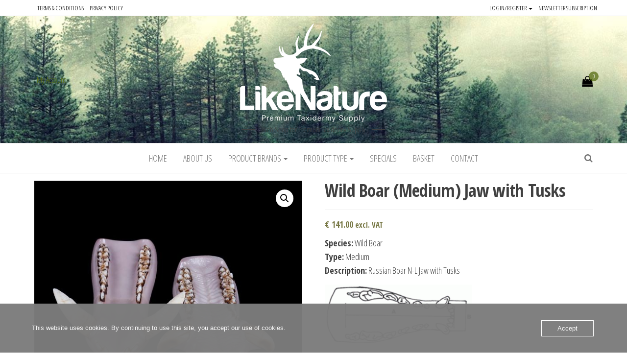

--- FILE ---
content_type: text/html; charset=UTF-8
request_url: https://www.likenature.eu/product/wild-boar-medium-jaw/
body_size: 30739
content:
<!DOCTYPE html>
<html dir="ltr" lang="en-GB" prefix="og: https://ogp.me/ns#">
	<head>
		<meta http-equiv="content-type" content="text/html; charset=UTF-8" />
		<meta http-equiv="X-UA-Compatible" content="IE=edge">
		<meta name="viewport" content="width=device-width, initial-scale=1">
		<link rel="pingback" href="https://www.likenature.eu/xmlrpc.php" />
		<title>Wild Boar (Medium) Jaw with Tusks |</title>

		<!-- All in One SEO 4.9.3 - aioseo.com -->
	<meta name="robots" content="max-image-preview:large" />
	<link rel="canonical" href="https://www.likenature.eu/product/wild-boar-medium-jaw/" />
	<meta name="generator" content="All in One SEO (AIOSEO) 4.9.3" />
		<meta property="og:locale" content="en_GB" />
		<meta property="og:site_name" content="| Web Shop for Premium Taxidermy Supply" />
		<meta property="og:type" content="article" />
		<meta property="og:title" content="Wild Boar (Medium) Jaw with Tusks |" />
		<meta property="og:url" content="https://www.likenature.eu/product/wild-boar-medium-jaw/" />
		<meta property="og:image" content="https://usercontent.one/wp/www.likenature.eu/wp-content/uploads/2020/02/Like-Nature-Taxidermy-Supply-wt.png?media=1762171080" />
		<meta property="og:image:secure_url" content="https://usercontent.one/wp/www.likenature.eu/wp-content/uploads/2020/02/Like-Nature-Taxidermy-Supply-wt.png?media=1762171080" />
		<meta property="article:published_time" content="2020-02-20T14:07:48+00:00" />
		<meta property="article:modified_time" content="2025-11-28T11:38:02+00:00" />
		<meta name="twitter:card" content="summary" />
		<meta name="twitter:title" content="Wild Boar (Medium) Jaw with Tusks |" />
		<meta name="twitter:image" content="https://usercontent.one/wp/www.likenature.eu/wp-content/uploads/2020/02/Like-Nature-Taxidermy-Supply-wt.png?media=1762171080" />
		<script type="application/ld+json" class="aioseo-schema">
			{"@context":"https:\/\/schema.org","@graph":[{"@type":"BreadcrumbList","@id":"https:\/\/www.likenature.eu\/product\/wild-boar-medium-jaw\/#breadcrumblist","itemListElement":[{"@type":"ListItem","@id":"https:\/\/www.likenature.eu#listItem","position":1,"name":"Home","item":"https:\/\/www.likenature.eu","nextItem":{"@type":"ListItem","@id":"https:\/\/www.likenature.eu\/shop-store\/#listItem","name":"Promotions &#038; Giveaways"}},{"@type":"ListItem","@id":"https:\/\/www.likenature.eu\/shop-store\/#listItem","position":2,"name":"Promotions &#038; Giveaways","item":"https:\/\/www.likenature.eu\/shop-store\/","nextItem":{"@type":"ListItem","@id":"https:\/\/www.likenature.eu\/product-category\/mohr-specialties\/#listItem","name":"Mohr Specialties"},"previousItem":{"@type":"ListItem","@id":"https:\/\/www.likenature.eu#listItem","name":"Home"}},{"@type":"ListItem","@id":"https:\/\/www.likenature.eu\/product-category\/mohr-specialties\/#listItem","position":3,"name":"Mohr Specialties","item":"https:\/\/www.likenature.eu\/product-category\/mohr-specialties\/","nextItem":{"@type":"ListItem","@id":"https:\/\/www.likenature.eu\/product-category\/mohr-specialties\/jaw\/#listItem","name":"Jaws"},"previousItem":{"@type":"ListItem","@id":"https:\/\/www.likenature.eu\/shop-store\/#listItem","name":"Promotions &#038; Giveaways"}},{"@type":"ListItem","@id":"https:\/\/www.likenature.eu\/product-category\/mohr-specialties\/jaw\/#listItem","position":4,"name":"Jaws","item":"https:\/\/www.likenature.eu\/product-category\/mohr-specialties\/jaw\/","nextItem":{"@type":"ListItem","@id":"https:\/\/www.likenature.eu\/product\/wild-boar-medium-jaw\/#listItem","name":"Wild Boar (Medium) Jaw with Tusks"},"previousItem":{"@type":"ListItem","@id":"https:\/\/www.likenature.eu\/product-category\/mohr-specialties\/#listItem","name":"Mohr Specialties"}},{"@type":"ListItem","@id":"https:\/\/www.likenature.eu\/product\/wild-boar-medium-jaw\/#listItem","position":5,"name":"Wild Boar (Medium) Jaw with Tusks","previousItem":{"@type":"ListItem","@id":"https:\/\/www.likenature.eu\/product-category\/mohr-specialties\/jaw\/#listItem","name":"Jaws"}}]},{"@type":"ItemPage","@id":"https:\/\/www.likenature.eu\/product\/wild-boar-medium-jaw\/#itempage","url":"https:\/\/www.likenature.eu\/product\/wild-boar-medium-jaw\/","name":"Wild Boar (Medium) Jaw with Tusks |","inLanguage":"en-GB","isPartOf":{"@id":"https:\/\/www.likenature.eu\/#website"},"breadcrumb":{"@id":"https:\/\/www.likenature.eu\/product\/wild-boar-medium-jaw\/#breadcrumblist"},"image":{"@type":"ImageObject","url":"https:\/\/www.likenature.eu\/wp-content\/uploads\/2020\/02\/JNKM045-01.jpg","@id":"https:\/\/www.likenature.eu\/product\/wild-boar-medium-jaw\/#mainImage","width":1000,"height":1000},"primaryImageOfPage":{"@id":"https:\/\/www.likenature.eu\/product\/wild-boar-medium-jaw\/#mainImage"},"datePublished":"2020-02-20T14:07:48+01:00","dateModified":"2025-11-28T12:38:02+01:00"},{"@type":"Organization","@id":"https:\/\/www.likenature.eu\/#organization","description":"Web Shop for Premium Taxidermy Supply","url":"https:\/\/www.likenature.eu\/","logo":{"@type":"ImageObject","url":"https:\/\/www.likenature.eu\/wp-content\/uploads\/2020\/02\/Like-Nature-Taxidermy-Supply-wt.png","@id":"https:\/\/www.likenature.eu\/product\/wild-boar-medium-jaw\/#organizationLogo","width":300,"height":201},"image":{"@id":"https:\/\/www.likenature.eu\/product\/wild-boar-medium-jaw\/#organizationLogo"}},{"@type":"WebSite","@id":"https:\/\/www.likenature.eu\/#website","url":"https:\/\/www.likenature.eu\/","name":"Like Nature - Premium online Taxidermy Supply","description":"Web Shop for Premium Taxidermy Supply","inLanguage":"en-GB","publisher":{"@id":"https:\/\/www.likenature.eu\/#organization"}}]}
		</script>
		<!-- All in One SEO -->

<link rel='dns-prefetch' href='//fonts.googleapis.com' />
<link rel="alternate" type="application/rss+xml" title=" &raquo; Feed" href="https://www.likenature.eu/feed/" />
<link rel="alternate" type="application/rss+xml" title=" &raquo; Comments Feed" href="https://www.likenature.eu/comments/feed/" />
<link rel="alternate" title="oEmbed (JSON)" type="application/json+oembed" href="https://www.likenature.eu/wp-json/oembed/1.0/embed?url=https%3A%2F%2Fwww.likenature.eu%2Fproduct%2Fwild-boar-medium-jaw%2F" />
<link rel="alternate" title="oEmbed (XML)" type="text/xml+oembed" href="https://www.likenature.eu/wp-json/oembed/1.0/embed?url=https%3A%2F%2Fwww.likenature.eu%2Fproduct%2Fwild-boar-medium-jaw%2F&#038;format=xml" />
<style id='wp-img-auto-sizes-contain-inline-css' type='text/css'>
img:is([sizes=auto i],[sizes^="auto," i]){contain-intrinsic-size:3000px 1500px}
/*# sourceURL=wp-img-auto-sizes-contain-inline-css */
</style>
<link rel='stylesheet' id='acfwf-wc-cart-block-integration-css' href='https://usercontent.one/wp/www.likenature.eu/wp-content/plugins/advanced-coupons-for-woocommerce-free/dist/assets/index-467dde24.css?media=1762171080?ver=1767604218' type='text/css' media='all' />
<link rel='stylesheet' id='acfwf-wc-checkout-block-integration-css' href='https://usercontent.one/wp/www.likenature.eu/wp-content/plugins/advanced-coupons-for-woocommerce-free/dist/assets/index-2a7d8588.css?media=1762171080?ver=1767604218' type='text/css' media='all' />
<style id='wp-emoji-styles-inline-css' type='text/css'>

	img.wp-smiley, img.emoji {
		display: inline !important;
		border: none !important;
		box-shadow: none !important;
		height: 1em !important;
		width: 1em !important;
		margin: 0 0.07em !important;
		vertical-align: -0.1em !important;
		background: none !important;
		padding: 0 !important;
	}
/*# sourceURL=wp-emoji-styles-inline-css */
</style>
<style id='wp-block-library-inline-css' type='text/css'>
:root{--wp-block-synced-color:#7a00df;--wp-block-synced-color--rgb:122,0,223;--wp-bound-block-color:var(--wp-block-synced-color);--wp-editor-canvas-background:#ddd;--wp-admin-theme-color:#007cba;--wp-admin-theme-color--rgb:0,124,186;--wp-admin-theme-color-darker-10:#006ba1;--wp-admin-theme-color-darker-10--rgb:0,107,160.5;--wp-admin-theme-color-darker-20:#005a87;--wp-admin-theme-color-darker-20--rgb:0,90,135;--wp-admin-border-width-focus:2px}@media (min-resolution:192dpi){:root{--wp-admin-border-width-focus:1.5px}}.wp-element-button{cursor:pointer}:root .has-very-light-gray-background-color{background-color:#eee}:root .has-very-dark-gray-background-color{background-color:#313131}:root .has-very-light-gray-color{color:#eee}:root .has-very-dark-gray-color{color:#313131}:root .has-vivid-green-cyan-to-vivid-cyan-blue-gradient-background{background:linear-gradient(135deg,#00d084,#0693e3)}:root .has-purple-crush-gradient-background{background:linear-gradient(135deg,#34e2e4,#4721fb 50%,#ab1dfe)}:root .has-hazy-dawn-gradient-background{background:linear-gradient(135deg,#faaca8,#dad0ec)}:root .has-subdued-olive-gradient-background{background:linear-gradient(135deg,#fafae1,#67a671)}:root .has-atomic-cream-gradient-background{background:linear-gradient(135deg,#fdd79a,#004a59)}:root .has-nightshade-gradient-background{background:linear-gradient(135deg,#330968,#31cdcf)}:root .has-midnight-gradient-background{background:linear-gradient(135deg,#020381,#2874fc)}:root{--wp--preset--font-size--normal:16px;--wp--preset--font-size--huge:42px}.has-regular-font-size{font-size:1em}.has-larger-font-size{font-size:2.625em}.has-normal-font-size{font-size:var(--wp--preset--font-size--normal)}.has-huge-font-size{font-size:var(--wp--preset--font-size--huge)}.has-text-align-center{text-align:center}.has-text-align-left{text-align:left}.has-text-align-right{text-align:right}.has-fit-text{white-space:nowrap!important}#end-resizable-editor-section{display:none}.aligncenter{clear:both}.items-justified-left{justify-content:flex-start}.items-justified-center{justify-content:center}.items-justified-right{justify-content:flex-end}.items-justified-space-between{justify-content:space-between}.screen-reader-text{border:0;clip-path:inset(50%);height:1px;margin:-1px;overflow:hidden;padding:0;position:absolute;width:1px;word-wrap:normal!important}.screen-reader-text:focus{background-color:#ddd;clip-path:none;color:#444;display:block;font-size:1em;height:auto;left:5px;line-height:normal;padding:15px 23px 14px;text-decoration:none;top:5px;width:auto;z-index:100000}html :where(.has-border-color){border-style:solid}html :where([style*=border-top-color]){border-top-style:solid}html :where([style*=border-right-color]){border-right-style:solid}html :where([style*=border-bottom-color]){border-bottom-style:solid}html :where([style*=border-left-color]){border-left-style:solid}html :where([style*=border-width]){border-style:solid}html :where([style*=border-top-width]){border-top-style:solid}html :where([style*=border-right-width]){border-right-style:solid}html :where([style*=border-bottom-width]){border-bottom-style:solid}html :where([style*=border-left-width]){border-left-style:solid}html :where(img[class*=wp-image-]){height:auto;max-width:100%}:where(figure){margin:0 0 1em}html :where(.is-position-sticky){--wp-admin--admin-bar--position-offset:var(--wp-admin--admin-bar--height,0px)}@media screen and (max-width:600px){html :where(.is-position-sticky){--wp-admin--admin-bar--position-offset:0px}}

/*# sourceURL=wp-block-library-inline-css */
</style><link rel='stylesheet' id='wc-blocks-style-css' href='https://usercontent.one/wp/www.likenature.eu/wp-content/plugins/woocommerce/assets/client/blocks/wc-blocks.css?ver=wc-10.4.3&media=1762171080' type='text/css' media='all' />
<style id='global-styles-inline-css' type='text/css'>
:root{--wp--preset--aspect-ratio--square: 1;--wp--preset--aspect-ratio--4-3: 4/3;--wp--preset--aspect-ratio--3-4: 3/4;--wp--preset--aspect-ratio--3-2: 3/2;--wp--preset--aspect-ratio--2-3: 2/3;--wp--preset--aspect-ratio--16-9: 16/9;--wp--preset--aspect-ratio--9-16: 9/16;--wp--preset--color--black: #000000;--wp--preset--color--cyan-bluish-gray: #abb8c3;--wp--preset--color--white: #ffffff;--wp--preset--color--pale-pink: #f78da7;--wp--preset--color--vivid-red: #cf2e2e;--wp--preset--color--luminous-vivid-orange: #ff6900;--wp--preset--color--luminous-vivid-amber: #fcb900;--wp--preset--color--light-green-cyan: #7bdcb5;--wp--preset--color--vivid-green-cyan: #00d084;--wp--preset--color--pale-cyan-blue: #8ed1fc;--wp--preset--color--vivid-cyan-blue: #0693e3;--wp--preset--color--vivid-purple: #9b51e0;--wp--preset--gradient--vivid-cyan-blue-to-vivid-purple: linear-gradient(135deg,rgb(6,147,227) 0%,rgb(155,81,224) 100%);--wp--preset--gradient--light-green-cyan-to-vivid-green-cyan: linear-gradient(135deg,rgb(122,220,180) 0%,rgb(0,208,130) 100%);--wp--preset--gradient--luminous-vivid-amber-to-luminous-vivid-orange: linear-gradient(135deg,rgb(252,185,0) 0%,rgb(255,105,0) 100%);--wp--preset--gradient--luminous-vivid-orange-to-vivid-red: linear-gradient(135deg,rgb(255,105,0) 0%,rgb(207,46,46) 100%);--wp--preset--gradient--very-light-gray-to-cyan-bluish-gray: linear-gradient(135deg,rgb(238,238,238) 0%,rgb(169,184,195) 100%);--wp--preset--gradient--cool-to-warm-spectrum: linear-gradient(135deg,rgb(74,234,220) 0%,rgb(151,120,209) 20%,rgb(207,42,186) 40%,rgb(238,44,130) 60%,rgb(251,105,98) 80%,rgb(254,248,76) 100%);--wp--preset--gradient--blush-light-purple: linear-gradient(135deg,rgb(255,206,236) 0%,rgb(152,150,240) 100%);--wp--preset--gradient--blush-bordeaux: linear-gradient(135deg,rgb(254,205,165) 0%,rgb(254,45,45) 50%,rgb(107,0,62) 100%);--wp--preset--gradient--luminous-dusk: linear-gradient(135deg,rgb(255,203,112) 0%,rgb(199,81,192) 50%,rgb(65,88,208) 100%);--wp--preset--gradient--pale-ocean: linear-gradient(135deg,rgb(255,245,203) 0%,rgb(182,227,212) 50%,rgb(51,167,181) 100%);--wp--preset--gradient--electric-grass: linear-gradient(135deg,rgb(202,248,128) 0%,rgb(113,206,126) 100%);--wp--preset--gradient--midnight: linear-gradient(135deg,rgb(2,3,129) 0%,rgb(40,116,252) 100%);--wp--preset--font-size--small: 13px;--wp--preset--font-size--medium: 20px;--wp--preset--font-size--large: 36px;--wp--preset--font-size--x-large: 42px;--wp--preset--spacing--20: 0.44rem;--wp--preset--spacing--30: 0.67rem;--wp--preset--spacing--40: 1rem;--wp--preset--spacing--50: 1.5rem;--wp--preset--spacing--60: 2.25rem;--wp--preset--spacing--70: 3.38rem;--wp--preset--spacing--80: 5.06rem;--wp--preset--shadow--natural: 6px 6px 9px rgba(0, 0, 0, 0.2);--wp--preset--shadow--deep: 12px 12px 50px rgba(0, 0, 0, 0.4);--wp--preset--shadow--sharp: 6px 6px 0px rgba(0, 0, 0, 0.2);--wp--preset--shadow--outlined: 6px 6px 0px -3px rgb(255, 255, 255), 6px 6px rgb(0, 0, 0);--wp--preset--shadow--crisp: 6px 6px 0px rgb(0, 0, 0);}:where(.is-layout-flex){gap: 0.5em;}:where(.is-layout-grid){gap: 0.5em;}body .is-layout-flex{display: flex;}.is-layout-flex{flex-wrap: wrap;align-items: center;}.is-layout-flex > :is(*, div){margin: 0;}body .is-layout-grid{display: grid;}.is-layout-grid > :is(*, div){margin: 0;}:where(.wp-block-columns.is-layout-flex){gap: 2em;}:where(.wp-block-columns.is-layout-grid){gap: 2em;}:where(.wp-block-post-template.is-layout-flex){gap: 1.25em;}:where(.wp-block-post-template.is-layout-grid){gap: 1.25em;}.has-black-color{color: var(--wp--preset--color--black) !important;}.has-cyan-bluish-gray-color{color: var(--wp--preset--color--cyan-bluish-gray) !important;}.has-white-color{color: var(--wp--preset--color--white) !important;}.has-pale-pink-color{color: var(--wp--preset--color--pale-pink) !important;}.has-vivid-red-color{color: var(--wp--preset--color--vivid-red) !important;}.has-luminous-vivid-orange-color{color: var(--wp--preset--color--luminous-vivid-orange) !important;}.has-luminous-vivid-amber-color{color: var(--wp--preset--color--luminous-vivid-amber) !important;}.has-light-green-cyan-color{color: var(--wp--preset--color--light-green-cyan) !important;}.has-vivid-green-cyan-color{color: var(--wp--preset--color--vivid-green-cyan) !important;}.has-pale-cyan-blue-color{color: var(--wp--preset--color--pale-cyan-blue) !important;}.has-vivid-cyan-blue-color{color: var(--wp--preset--color--vivid-cyan-blue) !important;}.has-vivid-purple-color{color: var(--wp--preset--color--vivid-purple) !important;}.has-black-background-color{background-color: var(--wp--preset--color--black) !important;}.has-cyan-bluish-gray-background-color{background-color: var(--wp--preset--color--cyan-bluish-gray) !important;}.has-white-background-color{background-color: var(--wp--preset--color--white) !important;}.has-pale-pink-background-color{background-color: var(--wp--preset--color--pale-pink) !important;}.has-vivid-red-background-color{background-color: var(--wp--preset--color--vivid-red) !important;}.has-luminous-vivid-orange-background-color{background-color: var(--wp--preset--color--luminous-vivid-orange) !important;}.has-luminous-vivid-amber-background-color{background-color: var(--wp--preset--color--luminous-vivid-amber) !important;}.has-light-green-cyan-background-color{background-color: var(--wp--preset--color--light-green-cyan) !important;}.has-vivid-green-cyan-background-color{background-color: var(--wp--preset--color--vivid-green-cyan) !important;}.has-pale-cyan-blue-background-color{background-color: var(--wp--preset--color--pale-cyan-blue) !important;}.has-vivid-cyan-blue-background-color{background-color: var(--wp--preset--color--vivid-cyan-blue) !important;}.has-vivid-purple-background-color{background-color: var(--wp--preset--color--vivid-purple) !important;}.has-black-border-color{border-color: var(--wp--preset--color--black) !important;}.has-cyan-bluish-gray-border-color{border-color: var(--wp--preset--color--cyan-bluish-gray) !important;}.has-white-border-color{border-color: var(--wp--preset--color--white) !important;}.has-pale-pink-border-color{border-color: var(--wp--preset--color--pale-pink) !important;}.has-vivid-red-border-color{border-color: var(--wp--preset--color--vivid-red) !important;}.has-luminous-vivid-orange-border-color{border-color: var(--wp--preset--color--luminous-vivid-orange) !important;}.has-luminous-vivid-amber-border-color{border-color: var(--wp--preset--color--luminous-vivid-amber) !important;}.has-light-green-cyan-border-color{border-color: var(--wp--preset--color--light-green-cyan) !important;}.has-vivid-green-cyan-border-color{border-color: var(--wp--preset--color--vivid-green-cyan) !important;}.has-pale-cyan-blue-border-color{border-color: var(--wp--preset--color--pale-cyan-blue) !important;}.has-vivid-cyan-blue-border-color{border-color: var(--wp--preset--color--vivid-cyan-blue) !important;}.has-vivid-purple-border-color{border-color: var(--wp--preset--color--vivid-purple) !important;}.has-vivid-cyan-blue-to-vivid-purple-gradient-background{background: var(--wp--preset--gradient--vivid-cyan-blue-to-vivid-purple) !important;}.has-light-green-cyan-to-vivid-green-cyan-gradient-background{background: var(--wp--preset--gradient--light-green-cyan-to-vivid-green-cyan) !important;}.has-luminous-vivid-amber-to-luminous-vivid-orange-gradient-background{background: var(--wp--preset--gradient--luminous-vivid-amber-to-luminous-vivid-orange) !important;}.has-luminous-vivid-orange-to-vivid-red-gradient-background{background: var(--wp--preset--gradient--luminous-vivid-orange-to-vivid-red) !important;}.has-very-light-gray-to-cyan-bluish-gray-gradient-background{background: var(--wp--preset--gradient--very-light-gray-to-cyan-bluish-gray) !important;}.has-cool-to-warm-spectrum-gradient-background{background: var(--wp--preset--gradient--cool-to-warm-spectrum) !important;}.has-blush-light-purple-gradient-background{background: var(--wp--preset--gradient--blush-light-purple) !important;}.has-blush-bordeaux-gradient-background{background: var(--wp--preset--gradient--blush-bordeaux) !important;}.has-luminous-dusk-gradient-background{background: var(--wp--preset--gradient--luminous-dusk) !important;}.has-pale-ocean-gradient-background{background: var(--wp--preset--gradient--pale-ocean) !important;}.has-electric-grass-gradient-background{background: var(--wp--preset--gradient--electric-grass) !important;}.has-midnight-gradient-background{background: var(--wp--preset--gradient--midnight) !important;}.has-small-font-size{font-size: var(--wp--preset--font-size--small) !important;}.has-medium-font-size{font-size: var(--wp--preset--font-size--medium) !important;}.has-large-font-size{font-size: var(--wp--preset--font-size--large) !important;}.has-x-large-font-size{font-size: var(--wp--preset--font-size--x-large) !important;}
/*# sourceURL=global-styles-inline-css */
</style>

<style id='classic-theme-styles-inline-css' type='text/css'>
/*! This file is auto-generated */
.wp-block-button__link{color:#fff;background-color:#32373c;border-radius:9999px;box-shadow:none;text-decoration:none;padding:calc(.667em + 2px) calc(1.333em + 2px);font-size:1.125em}.wp-block-file__button{background:#32373c;color:#fff;text-decoration:none}
/*# sourceURL=/wp-includes/css/classic-themes.min.css */
</style>
<link rel='stylesheet' id='cf7-countries-css' href='https://usercontent.one/wp/www.likenature.eu/wp-content/plugins/cf7-countries/public/css/cf7-countries-public.css?ver=1.0.0&media=1762171080' type='text/css' media='all' />
<link rel='stylesheet' id='contact-form-7-css' href='https://usercontent.one/wp/www.likenature.eu/wp-content/plugins/contact-form-7/includes/css/styles.css?ver=6.1.4&media=1762171080' type='text/css' media='all' />
<link rel='stylesheet' id='oc_cb_css_fr-css' href='https://usercontent.one/wp/www.likenature.eu/wp-content/plugins/onecom-themes-plugins/assets/min-css/cookie-banner-frontend.min.css?ver=5.0.1&media=1762171080' type='text/css' media='all' />
<link rel='stylesheet' id='photoswipe-css' href='https://usercontent.one/wp/www.likenature.eu/wp-content/plugins/woocommerce/assets/css/photoswipe/photoswipe.min.css?ver=10.4.3&media=1762171080' type='text/css' media='all' />
<link rel='stylesheet' id='photoswipe-default-skin-css' href='https://usercontent.one/wp/www.likenature.eu/wp-content/plugins/woocommerce/assets/css/photoswipe/default-skin/default-skin.min.css?ver=10.4.3&media=1762171080' type='text/css' media='all' />
<link rel='stylesheet' id='woocommerce-layout-css' href='https://usercontent.one/wp/www.likenature.eu/wp-content/plugins/woocommerce/assets/css/woocommerce-layout.css?ver=10.4.3&media=1762171080' type='text/css' media='all' />
<link rel='stylesheet' id='woocommerce-smallscreen-css' href='https://usercontent.one/wp/www.likenature.eu/wp-content/plugins/woocommerce/assets/css/woocommerce-smallscreen.css?ver=10.4.3&media=1762171080' type='text/css' media='only screen and (max-width: 768px)' />
<link rel='stylesheet' id='woocommerce-general-css' href='https://usercontent.one/wp/www.likenature.eu/wp-content/plugins/woocommerce/assets/css/woocommerce.css?ver=10.4.3&media=1762171080' type='text/css' media='all' />
<style id='woocommerce-inline-inline-css' type='text/css'>
.woocommerce form .form-row .required { visibility: visible; }
/*# sourceURL=woocommerce-inline-inline-css */
</style>
<link rel='stylesheet' id='wp-loyalty-rules-lite-alertify-front-css' href='https://usercontent.one/wp/www.likenature.eu/wp-content/plugins/wployalty/Assets/Admin/Css/alertify.min.css?ver=1.4.3&media=1762171080' type='text/css' media='all' />
<link rel='stylesheet' id='wp-loyalty-rules-lite-main-front-css' href='https://usercontent.one/wp/www.likenature.eu/wp-content/plugins/wployalty/Assets/Site/Css/wlr-main.min.css?ver=1.4.3&media=1762171080' type='text/css' media='all' />
<link rel='stylesheet' id='wp-loyalty-rules-lite-wlr-font-css' href='https://usercontent.one/wp/www.likenature.eu/wp-content/plugins/wployalty/Assets/Site/Css/wlr-fonts.min.css?ver=1.4.3&media=1762171080' type='text/css' media='all' />
<link rel='stylesheet' id='wt_woocommerce_picklist_addon-css' href='https://usercontent.one/wp/www.likenature.eu/wp-content/plugins/wt-woocommerce-picklist-addon/public/css/wt_woocommerce_picklist_addon-public.css?ver=1.6.6&media=1762171080' type='text/css' media='all' />
<link rel='stylesheet' id='if-menu-site-css-css' href='https://usercontent.one/wp/www.likenature.eu/wp-content/plugins/if-menu/assets/if-menu-site.css?ver=6.9&media=1762171080' type='text/css' media='all' />
<link rel='stylesheet' id='woo-variation-swatches-css' href='https://usercontent.one/wp/www.likenature.eu/wp-content/plugins/woo-variation-swatches/assets/css/frontend.min.css?media=1762171080?ver=1762881362' type='text/css' media='all' />
<style id='woo-variation-swatches-inline-css' type='text/css'>
:root {
--wvs-tick:url("data:image/svg+xml;utf8,%3Csvg filter='drop-shadow(0px 0px 2px rgb(0 0 0 / .8))' xmlns='http://www.w3.org/2000/svg'  viewBox='0 0 30 30'%3E%3Cpath fill='none' stroke='%23ffffff' stroke-linecap='round' stroke-linejoin='round' stroke-width='4' d='M4 16L11 23 27 7'/%3E%3C/svg%3E");

--wvs-cross:url("data:image/svg+xml;utf8,%3Csvg filter='drop-shadow(0px 0px 5px rgb(255 255 255 / .6))' xmlns='http://www.w3.org/2000/svg' width='72px' height='72px' viewBox='0 0 24 24'%3E%3Cpath fill='none' stroke='%23ff0000' stroke-linecap='round' stroke-width='0.6' d='M5 5L19 19M19 5L5 19'/%3E%3C/svg%3E");
--wvs-single-product-item-width:30px;
--wvs-single-product-item-height:30px;
--wvs-single-product-item-font-size:16px}
/*# sourceURL=woo-variation-swatches-inline-css */
</style>
<link rel='stylesheet' id='envo-multipurpose-style-css' href='https://usercontent.one/wp/www.likenature.eu/wp-content/themes/envo-multipurpose/style.css?ver=6.9&media=1762171080' type='text/css' media='all' />
<link rel='stylesheet' id='envo-multipurpose-child-style-css' href='https://usercontent.one/wp/www.likenature.eu/wp-content/themes/envo-multipurpose-child/style.css?ver=6.9&media=1762171080' type='text/css' media='all' />
<link rel='stylesheet' id='envo-multipurpose-fonts-css' href='https://fonts.googleapis.com/css?family=Open+Sans+Condensed%3A300%2C500%2C700&#038;subset=cyrillic%2Ccyrillic-ext%2Cgreek%2Cgreek-ext%2Clatin-ext%2Cvietnamese' type='text/css' media='all' />
<link rel='stylesheet' id='bootstrap-css' href='https://usercontent.one/wp/www.likenature.eu/wp-content/themes/envo-multipurpose/css/bootstrap.css?ver=3.3.7&media=1762171080' type='text/css' media='all' />
<link rel='stylesheet' id='envo-multipurpose-stylesheet-css' href='https://usercontent.one/wp/www.likenature.eu/wp-content/themes/envo-multipurpose-child/style.css?ver=1.1.6&media=1762171080' type='text/css' media='all' />
<link rel='stylesheet' id='font-awesome-4-7-css' href='https://usercontent.one/wp/www.likenature.eu/wp-content/themes/envo-multipurpose/css/font-awesome.min.css?ver=4.7.0&media=1762171080' type='text/css' media='all' />
<link rel='stylesheet' id='wwp_single_product_page_css-css' href='https://usercontent.one/wp/www.likenature.eu/wp-content/plugins/woocommerce-wholesale-prices/css/frontend/product/wwp-single-product-page.css?ver=2.2.5&media=1762171080' type='text/css' media='all' />
<link rel='stylesheet' id='__EPYT__style-css' href='https://usercontent.one/wp/www.likenature.eu/wp-content/plugins/youtube-embed-plus/styles/ytprefs.min.css?ver=14.2.4&media=1762171080' type='text/css' media='all' />
<style id='__EPYT__style-inline-css' type='text/css'>

                .epyt-gallery-thumb {
                        width: 33.333%;
                }
                
/*# sourceURL=__EPYT__style-inline-css */
</style>
<script src="https://www.likenature.eu/wp-includes/js/jquery/jquery.min.js?ver=3.7.1" id="jquery-core-js"></script>
<script src="https://www.likenature.eu/wp-includes/js/jquery/jquery-migrate.min.js?ver=3.4.1" id="jquery-migrate-js"></script>
<script src="https://usercontent.one/wp/www.likenature.eu/wp-content/plugins/cf7-countries/public/js/cf7-countries-public.js?ver=1.0.0&media=1762171080" id="cf7-countries-js"></script>
<script src="https://usercontent.one/wp/www.likenature.eu/wp-content/plugins/woocommerce/assets/js/jquery-blockui/jquery.blockUI.min.js?ver=2.7.0-wc.10.4.3&media=1762171080" id="wc-jquery-blockui-js" data-wp-strategy="defer"></script>
<script id="wc-add-to-cart-js-extra">
var wc_add_to_cart_params = {"ajax_url":"/wp-admin/admin-ajax.php","wc_ajax_url":"/?wc-ajax=%%endpoint%%","i18n_view_cart":"View basket","cart_url":"https://www.likenature.eu/basket/","is_cart":"","cart_redirect_after_add":"no"};
//# sourceURL=wc-add-to-cart-js-extra
</script>
<script src="https://usercontent.one/wp/www.likenature.eu/wp-content/plugins/woocommerce/assets/js/frontend/add-to-cart.min.js?ver=10.4.3&media=1762171080" id="wc-add-to-cart-js" defer data-wp-strategy="defer"></script>
<script src="https://usercontent.one/wp/www.likenature.eu/wp-content/plugins/woocommerce/assets/js/zoom/jquery.zoom.min.js?ver=1.7.21-wc.10.4.3&media=1762171080" id="wc-zoom-js" defer data-wp-strategy="defer"></script>
<script src="https://usercontent.one/wp/www.likenature.eu/wp-content/plugins/woocommerce/assets/js/flexslider/jquery.flexslider.min.js?ver=2.7.2-wc.10.4.3&media=1762171080" id="wc-flexslider-js" defer data-wp-strategy="defer"></script>
<script src="https://usercontent.one/wp/www.likenature.eu/wp-content/plugins/woocommerce/assets/js/photoswipe/photoswipe.min.js?ver=4.1.1-wc.10.4.3&media=1762171080" id="wc-photoswipe-js" defer data-wp-strategy="defer"></script>
<script src="https://usercontent.one/wp/www.likenature.eu/wp-content/plugins/woocommerce/assets/js/photoswipe/photoswipe-ui-default.min.js?ver=4.1.1-wc.10.4.3&media=1762171080" id="wc-photoswipe-ui-default-js" defer data-wp-strategy="defer"></script>
<script id="wc-single-product-js-extra">
var wc_single_product_params = {"i18n_required_rating_text":"Please select a rating","i18n_rating_options":["1 of 5 stars","2 of 5 stars","3 of 5 stars","4 of 5 stars","5 of 5 stars"],"i18n_product_gallery_trigger_text":"View full-screen image gallery","review_rating_required":"yes","flexslider":{"rtl":false,"animation":"slide","smoothHeight":true,"directionNav":false,"controlNav":"thumbnails","slideshow":false,"animationSpeed":500,"animationLoop":false,"allowOneSlide":false},"zoom_enabled":"1","zoom_options":[],"photoswipe_enabled":"1","photoswipe_options":{"shareEl":false,"closeOnScroll":false,"history":false,"hideAnimationDuration":0,"showAnimationDuration":0},"flexslider_enabled":"1"};
//# sourceURL=wc-single-product-js-extra
</script>
<script src="https://usercontent.one/wp/www.likenature.eu/wp-content/plugins/woocommerce/assets/js/frontend/single-product.min.js?ver=10.4.3&media=1762171080" id="wc-single-product-js" defer data-wp-strategy="defer"></script>
<script src="https://usercontent.one/wp/www.likenature.eu/wp-content/plugins/woocommerce/assets/js/js-cookie/js.cookie.min.js?ver=2.1.4-wc.10.4.3&media=1762171080" id="wc-js-cookie-js" defer data-wp-strategy="defer"></script>
<script id="woocommerce-js-extra">
var woocommerce_params = {"ajax_url":"/wp-admin/admin-ajax.php","wc_ajax_url":"/?wc-ajax=%%endpoint%%","i18n_password_show":"Show password","i18n_password_hide":"Hide password"};
//# sourceURL=woocommerce-js-extra
</script>
<script src="https://usercontent.one/wp/www.likenature.eu/wp-content/plugins/woocommerce/assets/js/frontend/woocommerce.min.js?ver=10.4.3&media=1762171080" id="woocommerce-js" defer data-wp-strategy="defer"></script>
<script id="wc-cart-fragments-js-extra">
var wc_cart_fragments_params = {"ajax_url":"/wp-admin/admin-ajax.php","wc_ajax_url":"/?wc-ajax=%%endpoint%%","cart_hash_key":"wc_cart_hash_c2abc61c7b759953c6bb629f8612781f","fragment_name":"wc_fragments_c2abc61c7b759953c6bb629f8612781f","request_timeout":"5000"};
//# sourceURL=wc-cart-fragments-js-extra
</script>
<script src="https://usercontent.one/wp/www.likenature.eu/wp-content/plugins/woocommerce/assets/js/frontend/cart-fragments.min.js?ver=10.4.3&media=1762171080" id="wc-cart-fragments-js" defer data-wp-strategy="defer"></script>
<script id="wp-loyalty-rules-lite-main-js-extra">
var wlr_localize_data = {"point_popup_message":"How much points you would like to use","popup_ok":"Ok","popup_cancel":"Cancel","revoke_coupon_message":"Are you sure you want to return the rewards ?","wlr_redeem_nonce":"7597abaf8a","wlr_reward_nonce":"2bf20ca568","apply_share_nonce":"be92ec1892","revoke_coupon_nonce":"4a5132529e","pagination_nonce":"ecca8726e1","enable_sent_email_nonce":"4d07d9a84a","home_url":"https://www.likenature.eu","ajax_url":"https://www.likenature.eu/wp-admin/admin-ajax.php","admin_url":"https://www.likenature.eu/wp-admin/","is_cart":"","is_checkout":"","plugin_url":"https://www.likenature.eu/wp-content/plugins/wployalty/","is_pro":"","is_allow_update_referral":"1","theme_color":"#f0ca86","followup_share_window_open":"1","social_share_window_open":"1","is_checkout_block":""};
//# sourceURL=wp-loyalty-rules-lite-main-js-extra
</script>
<script src="https://usercontent.one/wp/www.likenature.eu/wp-content/plugins/wployalty/Assets/Site/Js/wlr-main.min.js?ver=1.4.3&media=1762171080&amp;t=1769359402" id="wp-loyalty-rules-lite-main-js"></script>
<script src="https://usercontent.one/wp/www.likenature.eu/wp-content/plugins/wt-woocommerce-picklist-addon/public/js/wt_woocommerce_picklist_addon-public.js?ver=1.6.6&media=1762171080" id="wt_woocommerce_picklist_addon-js"></script>
<script id="__ytprefs__-js-extra">
var _EPYT_ = {"ajaxurl":"https://www.likenature.eu/wp-admin/admin-ajax.php","security":"3fd0a2a057","gallery_scrolloffset":"20","eppathtoscripts":"https://usercontent.one/wp/www.likenature.eu/wp-content/plugins/youtube-embed-plus/scripts/","eppath":"https://usercontent.one/wp/www.likenature.eu/wp-content/plugins/youtube-embed-plus/","epresponsiveselector":"[\"iframe.__youtube_prefs__\",\"iframe[src*='youtube.com']\",\"iframe[src*='youtube-nocookie.com']\",\"iframe[data-ep-src*='youtube.com']\",\"iframe[data-ep-src*='youtube-nocookie.com']\",\"iframe[data-ep-gallerysrc*='youtube.com']\"]","epdovol":"1","version":"14.2.4?media=1762171080","evselector":"iframe.__youtube_prefs__[src], iframe[src*=\"youtube.com/embed/\"], iframe[src*=\"youtube-nocookie.com/embed/\"]","ajax_compat":"","maxres_facade":"eager","ytapi_load":"light","pause_others":"","stopMobileBuffer":"1","facade_mode":"","not_live_on_channel":""};
//# sourceURL=__ytprefs__-js-extra
</script>
<script src="https://usercontent.one/wp/www.likenature.eu/wp-content/plugins/youtube-embed-plus/scripts/ytprefs.min.js?ver=14.2.4&media=1762171080" id="__ytprefs__-js"></script>
<link rel="https://api.w.org/" href="https://www.likenature.eu/wp-json/" /><link rel="alternate" title="JSON" type="application/json" href="https://www.likenature.eu/wp-json/wp/v2/product/513" /><link rel="EditURI" type="application/rsd+xml" title="RSD" href="https://www.likenature.eu/xmlrpc.php?rsd" />
<meta name="generator" content="WordPress 6.9" />
<meta name="generator" content="WooCommerce 10.4.3" />
<link rel='shortlink' href='https://www.likenature.eu/?p=513' />
<meta name="generator" content="Advanced Coupons for WooCommerce Free v4.7.1" /><style>[class*=" icon-oc-"],[class^=icon-oc-]{speak:none;font-style:normal;font-weight:400;font-variant:normal;text-transform:none;line-height:1;-webkit-font-smoothing:antialiased;-moz-osx-font-smoothing:grayscale}.icon-oc-one-com-white-32px-fill:before{content:"901"}.icon-oc-one-com:before{content:"900"}#one-com-icon,.toplevel_page_onecom-wp .wp-menu-image{speak:none;display:flex;align-items:center;justify-content:center;text-transform:none;line-height:1;-webkit-font-smoothing:antialiased;-moz-osx-font-smoothing:grayscale}.onecom-wp-admin-bar-item>a,.toplevel_page_onecom-wp>.wp-menu-name{font-size:16px;font-weight:400;line-height:1}.toplevel_page_onecom-wp>.wp-menu-name img{width:69px;height:9px;}.wp-submenu-wrap.wp-submenu>.wp-submenu-head>img{width:88px;height:auto}.onecom-wp-admin-bar-item>a img{height:7px!important}.onecom-wp-admin-bar-item>a img,.toplevel_page_onecom-wp>.wp-menu-name img{opacity:.8}.onecom-wp-admin-bar-item.hover>a img,.toplevel_page_onecom-wp.wp-has-current-submenu>.wp-menu-name img,li.opensub>a.toplevel_page_onecom-wp>.wp-menu-name img{opacity:1}#one-com-icon:before,.onecom-wp-admin-bar-item>a:before,.toplevel_page_onecom-wp>.wp-menu-image:before{content:'';position:static!important;background-color:rgba(240,245,250,.4);border-radius:102px;width:18px;height:18px;padding:0!important}.onecom-wp-admin-bar-item>a:before{width:14px;height:14px}.onecom-wp-admin-bar-item.hover>a:before,.toplevel_page_onecom-wp.opensub>a>.wp-menu-image:before,.toplevel_page_onecom-wp.wp-has-current-submenu>.wp-menu-image:before{background-color:#76b82a}.onecom-wp-admin-bar-item>a{display:inline-flex!important;align-items:center;justify-content:center}#one-com-logo-wrapper{font-size:4em}#one-com-icon{vertical-align:middle}.imagify-welcome{display:none !important;}</style><meta name="wwp" content="yes" />	<noscript><style>.woocommerce-product-gallery{ opacity: 1 !important; }</style></noscript>
			<style type="text/css" id="envo-multipurpose-header-css">
						.site-header {
					background-image: url(https://usercontent.one/wp/www.likenature.eu/wp-content/uploads/2020/02/Like-Nature-Background.jpg?media=1762171080);
					background-repeat: no-repeat;
					background-position: 50% 50%;
					-webkit-background-size: cover;
					-moz-background-size:    cover;
					-o-background-size:      cover;
					background-size:         cover;
				}
				.site-title a, 
				.site-title, 
				.site-description,
				.header-login a,
				a.cart-contents i {
					color: #blank;
				}
				.site-description:before, 
				.site-description:after {
					background-color: #blank;
				}
								.site-title,
				.site-description {
					position: absolute;
					clip: rect(1px, 1px, 1px, 1px);
				}
				
		</style>
		<style class="wpcode-css-snippet">/*
Theme Name: Envo Multipurpose
Theme URI: https://envothemes.com/free-envo-multipurpose/
Author: EnvoThemes
Author URI: https://envothemes.com/
Description: Envo Multipurpose is a fast, clean, and modern-looking responsive multipurpose theme for WordPress, with WooCommerce support. The theme is fully widgetized, so users can manage the content by using easy to use widgets. The theme works with any drag & drop page builder like Elementor, KingComposer, Beaver Builder, SiteOrigin, Divi, Brizy, Visual Composer, etc., and is compatible with all the major plugins, like WooCommerce, Yoast, Contact Form 7, etc. You can use it to build any type of websites: shop, fashion store, portfolio, business agency, corporate, education, university portal, consulting, startup, restaurant, medical, and so on. Envo Multipurpose is SEO friendly, WPML, translation, and RTL ready. Demos and demo import: https://envothemes.com/envo-multipurpose/
Version: 1.1.6
License: GNU General Public License v3
License URI: http://www.gnu.org/licenses/gpl.html
Tags: one-column, two-columns, full-width-template, right-sidebar, custom-background, custom-menu, custom-header, editor-style, featured-images, translation-ready, custom-logo, threaded-comments, footer-widgets, theme-options, rtl-language-support, blog, e-commerce, portfolio
Text Domain: envo-multipurpose
*/

/* The bootstrap.css file is auto-enqueued in functions.php */

/* WordPress Core */
.gallery-caption {
    font-weight: bold;
}
.alignnone {
    margin: 5px 20px 20px 0;
}
.aligncenter,
div.aligncenter {
    display: block;
    margin: 5px auto 5px auto;
}
.alignright {
    float: right;
    margin: 5px 0 20px 20px;
}
.alignleft {
    float: left;
    margin: 5px 20px 20px 0;
}
.aligncenter {
    display: block;
    margin: 5px auto 5px auto;
}
a img.alignright {
    float: right;
    margin: 5px 0 20px 20px;
}
a img.alignnone {
    margin: 5px 20px 20px 0;
}
a img.alignleft {
    float: left;
    margin: 5px 20px 20px 0;
}
a img.aligncenter {
    display: block;
    margin-left: auto;
    margin-right: auto;
}
.wp-caption {
    background: #fff;
    border: 1px solid #f0f0f0;
    max-width: 96%;
    /* Image does not overflow the content area */
    padding: 5px 3px 10px;
    text-align: center;
}
img.alignnone {
    max-width: 96%;
    height: auto;
    width: auto;
}
.wp-caption.alignnone {
    margin: 5px 20px 20px 0;
}
.wp-caption.alignleft {
    margin: 5px 20px 20px 0;
}
.wp-caption.alignright {
    margin: 5px 0 20px 20px;
}
.wp-caption img {
    border: 0 none;
    height: auto;
    margin: 0;
    max-width: 98.5%;
    padding: 0;
    width: auto;
}
.wp-caption p.wp-caption-text {
    font-size: 13px;
    line-height: 17px;
    margin: 0;
    padding: 10px 0 0 0;
    color: #000;
}
/* Recommended CSS from WP for defined content width support */
.size-auto,
.size-full,
.size-large,
.size-medium,
.size-thumbnail {
    max-width: 100%;
    height: auto;
}
iframe,
embed {
    max-width: 100%;
}
img {
    max-width: 100%;
    height: auto;
}
.sticky,
.bypostauthor {}
table { 
    width: 100%; 
    border-collapse: collapse; 
}
th { 
    font-weight: bold; 
}
td, th { 
    padding: 6px; 
}
.screen-reader-text {
    clip: rect(1px, 1px, 1px, 1px);
    clip-path: polygon(0px 0px, 0px 0px,0px 0px, 0px 0px);
    position: absolute !important;
    white-space: nowrap;
    height: 1px;
    width: 1px;
    overflow: hidden;
}

body {
    font-family: 'Open Sans Condensed', "Helvetica Neue", helvetica, arial, sans-serif;
    padding: 0;
    color: #404040;
    font-weight: 300;
    line-height: 1.6;
    font-size: 18px;
    word-wrap: break-word;
    position: relative;
}
a, a:active, a:hover, a:focus {
    text-decoration: none;
    color: #556c11;
}
h1, h2, h3, h4, h5, h6 {
    word-wrap: break-word;
    font-weight: 700;
    letter-spacing: -.02em;
}
.page-header a {
    border-bottom: 0;
    color: #000;
}
a:active {
    border-bottom: none;
}
.main-container {
    background-color: #fff;
}
.homepage-row.row {
    margin: 0;
    padding: 60px 0 0 0;
    background: #fff;
    color: black;
}
.navbar-nav li.fa {
    display: block;
    position: relative;
}
@keyframes showup {
    0% {
        opacity: 0;
    }
    100% {
        opacity: 1;
    }
}
@media (min-width: 768px) {
    .nav > li > a:before {
        position: absolute;
        content: '';
        bottom: 0;
        left: 50%;
        width: 0;
        height: 2px;
        background-color: #556c11;
        -webkit-transition: all 1s;
        transition: all 1s;
    }
    .nav > li:hover > a:before {
        width: 100%;
        left: 0;
    }
    .navbar-nav > li > a {
        padding-top: 20px;
        padding-bottom: 20px;
        transition: all 0.5s ease-in-out;
        -moz-transition: all 0.5s ease-in-out;
        -webkit-transition: all 0.5s ease-in-out;
        -o-transition: all 0.5s ease-in-out;
    }
    .shrink .navbar-nav > li > a {
        padding-top: 15px;
        padding-bottom: 15px;
        font-size: 14px;
        max-height: 50px;
    }
    .shrink.navbar li.fa:before {
        top: 16px;;
    }
    .navbar-nav li:hover .dropdown-menu{
        visibility:visible;
        border-top: 4px solid #ccc;
        border-radius: 0;
        transition: all 0.5s ease-in-out;
        -moz-transition: all 0.5s ease-in-out;
        -webkit-transition: all 0.5s ease-in-out;
        -o-transition: all 0.5s ease-in-out;
    }
    #site-navigation .container{
        padding-left: 0;
        padding-right: 0;
    }
    .navbar-default .navbar-nav > .active > a,
    .navbar-default .navbar-nav > .active > a:hover,
    .navbar-default .navbar-nav > .active > a:focus,
    .navbar-default .navbar-nav > .open > a,
    .navbar-default .navbar-nav > .open > a:hover,
    .navbar-default .navbar-nav > .open > a:focus {
        background-color: transparent;
    }
    .menu-container {
        width: 100%;
        padding-right: 40px;
        padding-left: 40px;
    }
    .menu-item-has-children li.fa:before {
        top: 6px !important;
    }
    .navbar-center {
        width: 100%;
        text-align: center;
    }
    .navbar-center > li {
        float: none;
        display: inline-block;
    }
    .header-cart.float-cart {
        position: fixed;
        top: 20%;
        right: 6px;
        z-index: 99999;
        animation: showup 1s;
    }
    .header-cart.float-cart a.cart-contents {
        padding: 25px;
        float: none;
        background: rgba(255, 255, 255, 1);
        position: relative;
        text-align: center;
        color: #252424 !important;
        border: 1px solid #ededed;
        border-radius: 5px;
        box-shadow: 0 4px 30px rgba(0,0,0,0.17);
    }
    .header-cart.float-cart a.cart-contents i {
        color: #5b5b5b !important;
    }
    .header-cart.float-cart .cart-contents span.count {
        background-color: #5b5b5b !important;
    }
    .float-cart .header-cart-block:hover ul.site-header-cart {
        right: 0px;
        top: 49px;
    }
    .header-my-account.float-login {
        position: fixed;
        top: 20%;
        right: 6px;
        z-index: 99997;
        animation: showup 1s;
        left: auto;
        margin-top: 50px;
        padding: 5px 8px;
        float: none;
        background: rgba(255, 255, 255, 1);
        text-align: center;
        color: #252424 !important;
        border: 1px solid #ededed;
        border-radius: 5px;
        box-shadow: 0 4px 30px rgba(0,0,0,0.17);
        font-size: 14px;
        line-height: 14px;
        max-width: 74px;
        width: 100%;
    }
    .header-my-account.float-login a {
        color: #252424 !important;
    }
}
@media (min-width: 600px) {
    .admin-bar #site-navigation.shrink {
        top: 32px;
    }
}

@media (max-width: 767px) {
    .nav > li.active > a:after, .current-page-parent:after {
        height: 0 !important;
        background-color: transparent !important;
    }
    .navbar-nav a:hover, .navbar-nav a:focus {
        color: #ffffff !important;
        background-color: #000 !important;
    }
    .menu-container {
        width: 70%;
        position: absolute;
        left: 0;
        transform: translate3d(-100%, 0, 0);
        -webkit-transform: translate3d(-100%, 0, 0);
        overflow-y: auto;
        overflow-x: auto;
        height: 100vh;
        padding-bottom: 60px;
        z-index: 10;
        background-color: #fff;
    }
    .openNav .menu-container {
        transform: translate3d(0, 0, 0);
        -ms-transform: translate3d(0, 0, 0);
        -webkit-transform: translate3d(0, 0, 0);
        -moz-transform: translate3d(0, 0, 0);
        -o-transform: translate3d(0, 0, 0);
        transition: transform 500ms ease;
        -ms-transition: transform 500ms ease;
        -webkit-transition: transform 500ms ease;
        -moz-transition: transform 500ms ease;
        -o-transition: transform 500ms ease;
    }
    .openNav .page-area {
        left: 0;
        transform: translate3d(70%, 0, 0);
        -webkit-transform: translate3d(70%, 0, 0);
        transition: transform 500ms ease;
        -webkit-transition: transform 500ms ease;
    }
    .page-area {
        left: 0;
        transform: translate3d(0, 0, 0);
        -webkit-transform: translate3d(0, 0, 0);
        transition: transform 500ms ease;
        -webkit-transition: transform 500ms ease;
    }
    .navbar-nav {
        padding: 0;
        margin: 0;

    }
    .navbar-nav a {
        font-size: 14px;
        padding: 15px 10px !important;
        margin: 0 !important;
        line-height: 16px !important;
        background-color: white;
        float: left !important;
        margin: 0px !important;
        width: 100%;
        text-transform: none !important;
        word-wrap: break-word;
        white-space: normal !important;
    }
    .navbar li.fa a {
        padding-left: 35px !important;
    }
    .navbar li.fa:before {
        top: 14px !important;
    }
    .navbar-nav li, .navbar-nav ul {
        padding: 0px !important;
        margin: 0px !important;
        overflow: hidden;
    }
    .open-panel {
        width: 32px;
        height: 32px;
        position: absolute;
        top: 10px;
        right: 20px;
        -webkit-transform: rotate(0deg);
        -moz-transform: rotate(0deg);
        -o-transform: rotate(0deg);
        transform: rotate(0deg);
        -webkit-transition: .5s ease-in-out;
        -moz-transition: .5s ease-in-out;
        -o-transition: .5s ease-in-out;
        transition: .5s ease-in-out;
        cursor: pointer;
    }
    .shrink .open-panel {
        top: 8px;
    }
    .brand-absolute {
        position: relative;
        right: 24px;
        padding: 0;
        line-height: 20px;
        bottom: -30px;
        font-size: 13px;
        float: right;
        display: inline-block;
        height: auto;
    }
    .mobile-canvas {
        float: left;
    }
    .open-panel span {
        display: block;
        position: absolute;
        height: 3px;
        width: 100%;
        background: #000;
        opacity: 1;
        left: 0;
        -webkit-transform: rotate(0deg);
        -moz-transform: rotate(0deg);
        -o-transform: rotate(0deg);
        transform: rotate(0deg);
        -webkit-transition: .25s ease-in-out;
        -moz-transition: .25s ease-in-out;
        -o-transition: .25s ease-in-out;
        transition: .25s ease-in-out;
    }
    .open-panel span:nth-child(1) {
        top: 0px;
        -webkit-transform-origin: left center;
        -moz-transform-origin: left center;
        -o-transform-origin: left center;
        transform-origin: left center;
    }
    .open-panel span:nth-child(2) {
        top: 9px;
        -webkit-transform-origin: left center;
        -moz-transform-origin: left center;
        -o-transform-origin: left center;
        transform-origin: left center;
    }
    .open-panel span:nth-child(3) {
        top: 18px;
        -webkit-transform-origin: left center;
        -moz-transform-origin: left center;
        -o-transform-origin: left center;
        transform-origin: left center;
    }
    .open-panel.open span:nth-child(1) {
        -webkit-transform: rotate(45deg);
        -moz-transform: rotate(45deg);
        -o-transform: rotate(45deg);
        transform: rotate(45deg);
        top: -2px;
        left: 3px;
    }
    .open-panel.open span:nth-child(2) {
        width: 0%;
        opacity: 0;
    }
    .open-panel.open span:nth-child(3) {
        -webkit-transform: rotate(-45deg);
        -moz-transform: rotate(-45deg);
        -o-transform: rotate(-45deg);
        transform: rotate(-45deg);
        top: 21px;
        left: 3px;
    }
    .caret, .dropdown-submenu>a:after {
        display: none !important; 
    }
    .navbar-nav .dropdown-menu {
        width: 100%;
        display: block !important;
        left: 0 !important;
        position: relative !important;
        border: none !important;
        -webkit-box-shadow: none !important;
        box-shadow: none !important;
    }
    .openNav .page-area:after {
        content: '';
        position: absolute;
        top: 0;
        right: 0;
        bottom: 0;
        background-color: #00000085;
        left: 0;
        z-index: 98;
    }
    .split-images .news-text-wrap h2 {
        font-size: 100%;
    }
    .featured-small-items .layout-two .news-thumb {
        padding-left: 15px !important;
    }
    .mobile-cart .header-cart,
    .mobile-account .header-my-account {
        position: relative;
        float: right;
        display: block;
        top: 0;
        left: auto;
        margin-top: 0;
        padding: 15px 5px;
        margin-right: 0;
        right: 30px;
        line-height: initial;
    }
    .mobile-account .header-my-account {
        padding: 19px 0;
    }
    .shrink .mobile-cart .header-cart, .shrink .mobile-account .header-my-account {
        padding-top: 15px;
        padding-bottom: 10px;
    }
}
.site-heading-sidebar {
    margin-top: 15px;
}
.dropdown-menu > li > a {
    border-bottom: 0;
}
#site-navigation {
    min-height: 60px;
}
.navbar-collapse {
    padding-left: 0;
    padding-right: 0;
}
.dropdown-submenu {
    position: relative;
}

.dropdown-submenu>.dropdown-menu {
    top: 0;
    left: 100%;
    margin-top: -6px;
    margin-left: -1px;
    -webkit-border-radius: 0 6px 6px 6px;
    -moz-border-radius: 0 6px 6px;
    border-radius: 0 6px 6px 6px;
}

.dropdown-submenu:hover>.dropdown-menu {
    display: block;
}

.dropdown-submenu>a:after {
    display: block;
    content: " ";
    float: right;
    width: 0;
    height: 0;
    border-color: transparent;
    border-style: solid;
    border-width: 5px 0 5px 5px;
    border-left-color: #ccc;
    margin-top: 5px;
    margin-right: -10px;
}

.dropdown-submenu:hover>a:after {
    border-left-color: #fff;
}

.dropdown-submenu.pull-left {
    float: none;
}
.dropdown-submenu.pull-left>.dropdown-menu {
    left: -100%;
    margin-left: 10px;
    -webkit-border-radius: 6px 0 6px 6px;
    -moz-border-radius: 6px 0 6px 6px;
    border-radius: 6px 0 6px 6px;
}
.dropdown-menu > .active > a, .dropdown-menu > .active > a:hover, .dropdown-menu > .active > a:focus {
    background-color: #556c11;
}
.navbar-toggle {
    border: 1px solid #ccc;
}
.navbar-inverse .navbar-toggle .icon-bar {
    background-color: #ccc;
}
.navbar-nav > li > a {
    border-bottom: 0;
    text-transform: uppercase;
    vertical-align: middle;
    display: inline-block;
    max-height: 60px;
}
.nav > li.active > a:after, .current-page-parent:after {
    position: absolute;
    content: '';
    bottom: 0;
    left: 0;
    width: 100%;
    height: 2px;
    background-color: #556c11;
}
#top-navigation {
    border: none;
    border-radius: 0;
    background-color: #fff;
    z-index: 996;
    min-height: 32px;
    border-bottom: 1px solid #e2e2e2;
}
#top-navigation .navbar-nav > li > a {
    border: none;
    border-radius: 0;
    color: #000;
    padding: 6px !important;
    background-color: #fff;
    min-width: 28px;
    max-height: 32px;
}
#top-navigation .navbar-nav a {
    font-size: 13px;
}
.dropdown-menu {
    font-size: inherit;
}
#top-navigation .dropdown-menu {
    background-color: #fff;
}
#top-navigation .dropdown-menu > li > a, #top-navigation .nav .open > a {
    color: #000;
    background-color: #fff;
}
article {
    clear: both;
    float: left;
    margin-bottom: 10px;
    width: 100%;
}
.archive-page-header h1 {
    margin: 0;
    padding-bottom: 25px;
}
.updated:not(.published) {
    display: none;
}
.space-right {
    margin-right: 10px;
}
.main-content {
    float: left;
    width: 100%;
}
.page-header {
    width: 100%;
    margin: 20px 0;
    text-align: center;
}
.page h1.single-title {
    margin-bottom: 15px;
}
h1.single-title {
    margin: 0;
}
.single-head {
    clear: both;
    margin-bottom: 15px;
}
.single-entry-summary, .entry-footer {
    margin-top: 15px;
    width: 100%;
    clear: both;
}
.single-content.row {
    margin-bottom: 60px;
}
.tagcloud a {
    font-size: 15px !important;
    padding: 0px 6px;
    border: 1px solid;
    display: inline-block;
    margin-bottom: 5px;
}
input, textarea {
    background-color: #fff;
    padding: 6px;
    color: #464a4c;
    border-radius: 0;
}
input[type="text"], input[type="email"], input[type="url"], input[type="password"], input[type="search"], input[type="number"], input[type="tel"], input[type="range"], input[type="date"], input[type="month"], input[type="week"], input[type="time"], input[type="datetime"], input[type="datetime-local"], input[type="color"], textarea {
    background-image: -webkit-linear-gradient(rgba(255, 255, 255, 0), rgba(255, 255, 255, 0));
    border: 1px solid #bbb;
    -webkit-border-radius: 3px;
    border-radius: 3px;
    display: block;
    width: 100%;
}
.radio, .checkbox {
    display: inline-block;
}
.radio input[type="radio"], .radio-inline input[type="radio"], .checkbox input[type="checkbox"], .checkbox-inline input[type="checkbox"] {
    position: relative;
    margin-left: 0;
}
select {
    max-width: 100%;
    padding: 5px;
    color: #000;
}
#respond .comment-form-author,
#respond .comment-form-author input,
#respond .comment-form-email,
#respond .comment-form-email input,
#respond .comment-form-url,
#respond .comment-form-url input {
    width: 100%;
}
#sidebar {
    display: inline-block;
    max-width: 100%;
}
.page-area {
    padding-top: 15px;
}
.widget {
    word-wrap: break-word;
    -webkit-hyphens: auto;
    -moz-hyphens: auto;
    hyphens: auto;
    margin-bottom: 20px;
    position: relative;
}
.homepage-area .widget {
    margin: 0;
    padding: 0;
}
.widget ul {
    padding-left: 0;
    list-style-type: none;
}
.widget li > ul {
    padding-left: 15px;
}
.widget ul li {
    margin: 4px 0px 0px;
    padding: 0px 0px 4px;
    border-bottom: 1px solid rgba(0, 0, 0, 0.08);
}
.widget ul li:last-child {
    border-bottom: none;
}
.widget-title {
    font-size: 18px;
    position: relative;
    width: 100%;
    clear: both;
    margin-top: 10px;
    margin-bottom: 10px;
    text-transform: uppercase;
    display: block;
    text-align: center;
}
title:before, .widget-title:after {
    content: "";
    position: absolute;
    top: 50%;
    height: 1px;
    background-color: #e2e2e2;
    left: 0;
    right: 0;
}
.widget-title h3 {
    font-size: 18px;
    position: relative;
    color: #404040;
    padding: 10px 20px;
    margin: 0;
    line-height: 18px;
    display: inline-block;
    background-color: #fff;
    z-index: 1;
    font-weight: 300;
    border: 1px solid;
    border-color: transparent;
    -webkit-transition: border-color 0.7s ease;
    transition: border-color 0.7s ease;
}
.widget:hover .widget-title h3 {
    border-color: #e2e2e2;
}
h1.site-title, .site-title {
    margin: 0;
    padding: 0;
    font-size: 28px;
    line-height: 32px;
    word-wrap: break-word;
    font-weight: 700;
    color: #000;
    letter-spacing: -.02em;
}
.site-description {
    font-size: 15px;
    line-height: 22px;
    margin: 0;
    -webkit-transition: all 0.5s ease;
    transition: all 0.5s ease;
    position: relative;
    display: inline-block;
}
.site-description:before, .site-description:after {
    content: ' ';
    position: absolute;
    top: 50%;
    display: block;
    width: 27px;
    height: 1px;
    background: #404040;
}
.site-description:before {
    left: -40px;
}
.site-description:after {
    right: -40px;
}
.site-branding-logo a {
    border: none;
    z-index: 99;
    position: relative;
}
.site-branding-logo img {
    width: auto;
}
.site-branding-text {
    z-index: 99;
    position: relative;
}
.site-heading {
    padding-left: 15px;
    padding-right: 15px;
}
.navbar {
    margin-bottom: 0;
}
.main-menu {
    position: relative;
}

#site-navigation.shrink {
    background-color: #ffffff;
    -webkit-box-shadow: 0 10px 20px -12px rgba(0, 0, 0, 0.42), 0 3px 20px 0 rgba(0, 0, 0, 0.12), 0 8px 10px -5px rgba(0, 0, 0, 0.2);
    box-shadow: 0 10px 20px -12px rgba(0, 0, 0, 0.42), 0 3px 20px 0 rgba(0, 0, 0, 0.12), 0 8px 10px -5px rgba(0, 0, 0, 0.2);
    border: none;
}
#site-navigation {
    background-color: #ffffff;
    border-top: 1px solid #e2e2e2; 
    border-bottom: 1px solid #e2e2e2;
    border-left: none;
    border-right: none;
}
#site-navigation, nav a {
    -webkit-transition: all 0.3s ease;
    transition: all 0.3s ease;
    color: #000;
    border-radius: 0;
}
#site-navigation .container {
    position: relative;
}
#site-navigation.shrink {
    min-height: 50px;
    position: fixed;
    width: 100%;
    z-index: 999;
    top: 0;
}
.shrink h1.site-title, .shrink .site-title {
    font-size: 19px;
    line-height: 23px;
}
.shrink p.site-description {
    font-size: 12px;
    line-height: 15px;
}
.featured-thumbnail {
    width: 100%;
    position: relative;
}
.featured-thumbnail img {
    width: 100%;
    text-align: center;
}
.single-page-header {
    color: #fff;
    font-size: 44px;
    font-weight: 700;
}
nav.navigation.pagination {
    text-align: center;
    width: 100%;
    clear: both;
    margin: 20px 0;
}
nav.navigation.pagination .nav-links a, nav.navigation.pagination .current {
    padding: 5px 10px;
    border: none;
    border-radius: 0;
    position: relative;
    z-index: 1;
    border: 1px solid #b5b5b5;
}

nav.navigation.pagination .current {
    color: #fff;
    background-color: transparent;
}

#content-footer-section {
    background-color: #1e1e1e;
    color: #ffffff;
    padding: 15px;
    clear: both;
}
#content-footer-section .news-item h2 a {
    color: #fff;
    font-weight: 300;
}
#content-footer-section .widget-title h3 {
    background-color: #1e1e1e;
    color: #fff;
}
#content-footer-section .posted-date, 
#content-footer-section .comments-meta, 
#content-footer-section .comments-meta a {
    position: relative;
    color: #cacaca;
    font-size: 14px;
    font-weight: 300;
    font-style: italic;
}
.footer-credits {
    background-color: #1e1e1e;
    clear: both;
}
.footer-credits-text {
    padding: 20px 0;
    color: #fff;
}
.site-header {
    padding: 15px 0;
    background-color: #fff;
}

.taxonomy-description {
    margin-bottom: 20px;
}
.single-footer.row {
    clear: both;
}
/* Search styling */
.top-search-icon {
    position: absolute;
    right: 0;
    padding: 15px;
    color: #777777;
    z-index: 12;
}
.top-search-icon .fa.fa-times{
    color: #777777;
}
.shrink .top-search-icon {
    padding: 10px 15px;
}
.top-search-icon:hover {
    cursor: pointer;
}
.top-search-icon.visible-xs {
    position: relative;
    float: left;
    left: 30px;
}
.top-search-box {
    display: none;
    position: absolute;
    top: 10px;
    right: 0;
    z-index: 10;
    width: 280px;
}
.shrink .top-search-box {
    top: 6px;
}
.top-search-box input.search-field {
    border: none;
    border-bottom: 1px solid;
}
.top-search-box .search-submit {
    display: none;
}
form.search-form label {
    width: 100%;
    display: block;
}
button.dgwt-wcas-search-submit, button.dgwt-wcas-search-submit:hover {
    background: initial;
}
.top-search-box .dgwt-wcas-st, .top-search-box .dgwt-wcas-sd {
    padding-left: 25px;
}
.top-search-box .dgwt-wcas-search-wrapp {
    right: 60px;
}
form.search-form, .search-icon, form.woocommerce-product-search {
    position: relative;
}
.search-submit, .woocommerce-product-search button {
    position: absolute;
    top: 2px;
    right: 2px;
    bottom: 2px;
    padding: 5px 15px;
    color: #fff;
    background-color: #556c11;
    line-height: 20px;
}
.search-field {
    width: 100%;
    padding-right: 90px;
    border: 1px solid #e2e2e2;
    border-radius: 3px;
}
input[type="search"].search-field::-webkit-input-placeholder {
    color: #d7d7d7;
}
input[type="search"].search-field:focus::-webkit-input-placeholder {
    color: #f1f1f1;
    padding: 20px 0 0 0;
}
fieldset {
    margin-bottom: 1em;
}
fieldset {
    border: 1px solid #bbb;
    margin: 0 2px;
    padding: 0.35em 0.625em 0.75em;
}
legend {
    -webkit-box-sizing: border-box;
    -moz-box-sizing: border-box;
    box-sizing: border-box;
    color: inherit;
    display: table;
    max-width: 100%;
    padding: 0;
    white-space: normal;
    width: auto;
    border-bottom: 0;
}
/* Comments */
.comment-form #comment {
    width: 100%;
}

cite.fn {
    font-weight: bold;
}
a.comment-reply-link {
    border: 1px solid #ccc;
    padding: 10px 20px;
}
.reply {
    margin: 20px 0;
}
.comment-meta.commentmetadata {
    margin: 10px 0;
    font-size: 12px;
    font-style: italic;
}
.comment-body {
    margin-bottom: 40px;
}
.commentlist li {
    list-style-type: none;
}
.error-template {
    padding-bottom: 60px;
}
.btn-default, input[type="submit"], input#submit, button, a.comment-reply-link, .woocommerce #respond input#submit, .woocommerce a.button, .woocommerce button.button, .woocommerce input.button, .woocommerce #respond input#submit.alt, .woocommerce a.button.alt, .woocommerce button.button.alt, .woocommerce input.button.alt { 
    box-shadow: none;
    transition: all 0.3s ease-in-out;
    -webkit-transition: all 0.3s ease-in-out;
    border: 1px solid;
    border-radius: 3px;
    padding: 8px 20px;
    color: #556c11;
    background-color: transparent;
}
.woocommerce #respond input#submit:hover, .woocommerce a.button:hover, .woocommerce button.button:hover, .woocommerce input.button:hover, .woocommerce #respond input#submit.alt:hover, .woocommerce a.button.alt:hover, .woocommerce button.button.alt:hover, .woocommerce input.button.alt:hover {
    background-color: transparent;
    color: #556c11;
}
.woocommerce ul.products li {
    border-bottom: 0;
}
.woocommerce ul.products li.product.product-category {
    padding-bottom: 0;
}
.woocommerce ul.products li.product.product-category a img {
    margin: 0;
}
.woocommerce ul.products li.product.product-category {
    padding: 0;
}
.inner-wrapper {
    display: block;
    margin-bottom: 15px;
}
.content-date-comments {
    width: 100%;
    border-top: 1px solid rgba(226, 226, 226, 0.6);
    clear: both;
    display: block;
    padding-top: 5px;
}
.content-date-comments .comments-meta {
    float: right;
    padding: 0;
}
.content-date-comments .posted-date {
    float: left;
}
.cat-links, .tags-links {
    display: inline-block;
    margin-bottom: 5px;
    width: 100%;
}
.posted-date,
.cat-links a,
.cat-links span,
.tags-links span {
    position: relative;
    color: #404040;
    font-size: 14px;
    font-weight: 300;
    font-style: italic;
}
.comments-meta {
    position: relative;
    z-index: 5;
    color: #404040;
    padding: 0 8px;
    font-size: 12px;
    font-weight: 300;
    font-style: italic;
    display: inline-block;
}
.comments-meta a {
    color: #404040;
}
span.comments-meta i {
    margin-left: 5px;
}
.tags-links a {
    position: relative;
    color: #404040;
    font-style: italic;
    opacity: 0.8;
    font-size: 14px;
    margin-right: 8px;
}
.news-item {
    margin-bottom: 10px;
}
.news-item h2 {
    font-size: 26px;
    margin-top: 0;
    margin-bottom: 5px;
    font-weight: 700;
}
.news-item.layout-two h2 {
    font-size: 18px;
}
.one-news-section .news-item h2 {
    margin-top: 10px;
    font-size: 28px;
}
.news-item h2 a {
    color: #404040;
    font-weight: 300;
}
.news-thumb {
    margin-bottom: 10px;
}
.news-thumb img {
    width: 100%;
}
.post-excerpt {
    font-style: italic;
    font-weight: 300;
}
.author-meta-by {
    font-style: italic;
    opacity: 0.7;
    position: relative;
    font-size: 14px;
    font-weight: 300;
}
.author-meta a {
    color: #000;
    text-transform: uppercase;
    font-size: 14px;
    margin-left: 4px;
}


.popular-news-section .news-thumb,
.recent-news-section .news-thumb {
    margin-right: 15px;
    margin-bottom: 10px;
    float: left;
}
.recent-news-section .news-item img,
.popular-news-section .news-item img {
    max-width: 100px;
}
.recent-news-section .news-item,
.popular-news-section .news-item {
    clear: both;
    display: inline-block;
    width: 100%;
}
.popular-news-section h2,
.extended-recent-posts h2 {
    font-size: 18px;
}
.featured-small-items .layout-two .news-thumb {
    padding-left: 0;
    padding-right: 0;
}

/* Menu social links */
.menu-item a[href*="dribbble.com"],
.menu-item a[href*="facebook.com"],
.menu-item a[href*="flickr.com"],
.menu-item a[href*="foursquare.com"],
.menu-item a[href*="plus.google.com"],
.menu-item a[href*="instagram.com"],
.menu-item a[href*="linkedin.com"],
.menu-item a[href*="pinterest.com"],
.menu-item a[href*="reddit.com"],
.menu-item a[href*="tumblr.com"],
.menu-item a[href*="twitter.com"],
.menu-item a[href*="vimeo.com"],
.menu-item a[href*="wordpress.com"],
.menu-item a[href*="wordpress.org"],
.menu-item a[href*="youtube.com"],
.menu-item a[href*="mailto:"],
.menu-item a[href*="twitch.tv"],
.menu-item a[href$="/feed/"] {
    text-indent: -9999px;
    white-space: normal;
    min-width: 50px;
}
.menu-item a[href*="dribbble.com"]:after,
.menu-item a[href*="facebook.com"]:after,
.menu-item a[href*="flickr.com"]:after,
.menu-item a[href*="foursquare.com"]:after,
.menu-item a[href*="plus.google.com"]:after, 
.menu-item a[href*="instagram.com"]:after,
.menu-item a[href*="linkedin.com"]:after, 
.menu-item a[href*="pinterest.com"]:after, 
.menu-item a[href*="reddit.com"]:after, 
.menu-item a[href*="tumblr.com"]:after,
.menu-item a[href*="twitter.com"]:after, 
.menu-item a[href*="vimeo.com"]:after, 
.menu-item a[href*="wordpress.com"]:after, 
.menu-item a[href*="wordpress.org"]:after,
.menu-item a[href*="youtube.com"]:after,
.menu-item a[href*="mailto:"]:after, 
.menu-item a[href*="twitch.tv"]:after,
.menu-item a[href$="/feed/"]:after {
    font-family: "FontAwesome";
    text-indent: 0;
    display: block;
    float: left;
    border: 1px solid;
    border-radius: 20px;
    width: 20px;
    height: 20px;
    line-height: 20px;
    text-align: center;
    font-size: 12px;
}
.menu-item a[href$="/feed/"]:after {
    content: "\f09e";
}
.menu-item a[href*="twitch.tv"]:after {
    content: "\f1e8";
}
.menu-item a[href*="mailto:"]:after {
    content: "\f003";
}
.menu-item a[href*="youtube.com"]:after {
    content: "\f167";
}
.menu-item a[href*="wordpress.com"]:after, .menu-item a[href*="wordpress.org"]:after {
    content: "\f19a";
}
.menu-item a[href*="vimeo.com"]:after {
    content: "\f194";
}
.menu-item a[href*="tumblr.com"]:after {
    content: "\f173";
}
.menu-item a[href*="reddit.com"]:after {
    content: "\f281";
}
.menu-item a[href*="twitter.com"]:after {
    content: "\f099";
}
.menu-item a[href*="dribbble.com"]:after {
    content: "\f17d";
}
.menu-item a[href*="facebook.com"]:after {
    content: "\f09a";
}
.menu-item a[href*="flickr.com"]:after {
    content: "\f16e"; 
}
.menu-item a[href*="foursquare.com"]:after {
    content: "\f180";
}
.menu-item a[href*="plus.google.com"]:after {
    content: "\f0d5";
}
.menu-item a[href*="instagram.com"]:after {
    content: "\f16d";
}
.menu-item a[href*="linkedin.com"]:after {
    content: "\f0e1"; 
}
.menu-item a[href*="pinterest.com"]:after {
    content: "\f231";
}

.menu-item li.fa:before {
    position: absolute;
    left: 10px;
    top: 21px;
    z-index: 5;
    transition: all 0.5s ease-in-out;
    -moz-transition: all 0.5s ease-in-out;
    -webkit-transition: all 0.5s ease-in-out;
    -o-transition: all 0.5s ease-in-out;
}
.menu-item li.fa > a, #top-navigation.menu-item li.fa > a {
    padding-left: 35px;
}
#top-navigation.menu-item li.fa:before {
    top: 7px;
    color: #fff;
}
#top-navigation.menu-item li.fa:hover:before {
    color: #000;
}
.widget .menu-item a {
    display: inline-block;
    padding: 5px;
    min-width: 36px;
}
.widget ul.menu li {
    border-bottom: 0;
    display: inline-block;
}
.widget ul.menu {
    text-align: center;
    display: inline-block;
    width: 100%;
}
.widget .menu-item a:after {
    width: 30px;
    height: 30px;
    line-height: 30px;
    font-size: 18px;
}
.widget li > ul.sub-menu {
    padding-left: 15px;
    display: inline-block;
}

.woocommerce div.product .woocommerce-tabs ul.tabs li.active a {
    color: #000;
}
.woocommerce div.product .woocommerce-tabs ul.tabs li.active {
    background: transparent;
}
.woocommerce div.product .woocommerce-tabs ul.tabs li.active::after,
.woocommerce div.product .woocommerce-tabs ul.tabs li.active::before {
    -webkit-box-shadow: none;
    box-shadow: none;
}
.woocommerce ul.products li.product, .woocommerce-page ul.products li.product {
    text-align: center;
}
.woocommerce mark, .woocommerce .mark {
    background-color: transparent;
    color: inherit;
}
.woocommerce-MyAccount-navigation li {
    list-style-type: none;
    border: 1px solid #e4e4e4;
    margin-bottom: -1px;
    padding: 5px 15px;
}
.woocommerce-MyAccount-navigation ul {
    padding: 0;
}
.woocommerce-MyAccount-navigation li.is-active {
    background-color: rgba(0, 0, 0, 0.1);
    font-weight: bold;
}
.heading-row {
    position: relative;
}
.header-cart {
    position: absolute;
    right: 0;
    top: 50%;
    margin-top: -10px;
}
a.cart-contents i {
    color: #000000;
    font-size: 22px;
    line-height: 22px;
    position: relative;
}
a.cart-contents {
    padding: 15px;
}
.cart-contents span.count {
    font-size: 12px;
    padding: 0px;
    color: #fff;
    background-color: rgba(85, 108, 17, 0.75);
    border-radius: 17px;
    line-height: 20px;
    margin: 0;
    position: absolute;
    top: -9px;
    right: -12px;
    font-style: initial;
    height: 20px;
    width: 20px;
    text-align: center;
    font-family: 'Open Sans Condensed', "Helvetica Neue", helvetica, arial, sans-serif;
}
ul.site-header-cart {
    opacity: 0;
    display: none;
    position: absolute;
    z-index: 50;
}
.woocommerce-cart ul.site-header-cart,
.woocommerce-checkout ul.site-header-cart {
    display: none !important;
}
.header-cart-block:hover ul.site-header-cart {
    display: block;
    opacity: 1;
    right: -10px;
    min-width: 320px;
    background-color: #fff;
    border: 1px solid #556c11;
    border-radius: 5px;
    padding: 10px;
    z-index: 9999;
    animation: showup 0.5s;
}
.header-my-account {
    position: absolute;
    left: 20px;
    top: 50%;
    font-size: 16px;
    line-height: 18px;
    margin-top: -9px;
}
.offcanvas-sidebar-toggle {
    position: absolute;
    left: 0;
    padding: 15px;
    color: #777777;
}
.shrink .offcanvas-sidebar-toggle {
    padding: 10px 15px;
}
.offcanvas-sidebar-toggle:hover,
.offcanvas-sidebar-close:hover {
    cursor: pointer;
}
.offcanvas-sidebar-expanded .offcanvas-sidebar {
    -webkit-transform: translateX(0);
    -ms-transform: translateX(0);
    transform: translateX(0);
}
.offcanvas-sidebar-expanded .page-wrap:after {
    content: "";
    left: 0;
    position: fixed;
    top: 0;
    bottom: 0;
    background-color: rgba(102, 102, 102, 0.42);
    z-index: 997;
    right: 0;
}
.offcanvas-sidebar {
    width: 320px;
    height: 100%;
    position: fixed;
    top: 0;
    bottom: 0;
    padding: 30px 20px 30px 20px;
    background: #fff;
    z-index: 5000;
    -webkit-transform: translateX(-320px);
    -ms-transform: translateX(-320px);
    transform: translateX(-320px);
    left: 0;
    -webkit-transition: -webkit-transform 0.2s;
    -webkit-transition: all 200ms ease-in-out;
    transition: all 200ms ease-in-out;
    overflow-y: auto;
    border-right: 1px solid #cbcbcb;
}
.admin-bar .offcanvas-sidebar {
    padding-top: 60px;
}
.offcanvas-sidebar-close {
    position: absolute;
    top: 10px;
    right: 20px;
    font-size: 25px;
}
.admin-bar .offcanvas-sidebar-close {;
    top: 28px;
}
.envo-multipurpose-widget-static-content,
.envo-multipurpose-content-widget-slider,
.envo-multipurpose-content-widget-services,
.envo-multipurpose-widget-blog-posts {
    max-width: 100vw;
}
.envo-multipurpose-widget-static-content {
    position: relative;
}
.etem-static-content {
    z-index: 1;
    position: relative;
}
.etem-heading {
    margin-bottom: 45px;
    clear: both;
    display: block;
}
.etem-widget-title {
    position:relative;
    font-size: 55px;
    font-weight: bold;
    text-transform: uppercase;
    line-height: 60px;
}
.etem-widget-subtitle {
    font-size: 38px;
    line-height: 44px;
    position: relative;
}
.title-style-1 .etem-widget-subtitle {
    top: -34px;
}
.title-style-1 .etem-widget-title {
    opacity: 0.6;
}
.title-style-2 .etem-widget-subtitle {
    text-shadow: 2px 5px 0 rgba(0,0,0,0.4);
}
.title-style-2 .etem-widget-title {
    text-shadow: 2px 5px 0 rgba(0,0,0,0.4);
}
.title-style-3 .etem-widget-title:after {
    content: "";
    position: absolute;
    bottom: 0;
    height: 1px;
    width: 90px;
    left: 50%;
    opacity: 0.4;
    border: 1px solid;
    margin-left: -45px;
}
.title-style-3 .etem-widget-title {
    margin-bottom: 10px;
    padding-bottom: 15px;
}
.title-style-4 .etem-heading {
    width: 100%;
    float: none;
    padding: 25px 15px;
    border: 4px solid;
}
.title-style-4  article {
    width: 100%;
    float: left;
    clear: none;
    padding: 0 15px;
}
.title-style-4 .etem-widget-subtitle {
    font-size: 22px;
    line-height: 26px;
    margin-top: 30px;
    display: inline-block;
}
.title-style-4 .etem-widget-title {
    font-size: 36px;
    line-height: 38px;
    margin-bottom: 30px;
    font-style: italic;
}
@media (min-width: 992px) {
    .title-style-4 .etem-heading {
        width: 20%;
        float: left;
        padding: 25px 15px;
        border: 4px solid;
    }
    .title-style-4  article {
        width: 80%;
        float: left;
        clear: none;
        padding: 0 0 0 30px;
    }
}
.fullscreen-video-background {
    background: #000;
    position: relative;
    width: 100%;
    z-index: -99;
    overflow: hidden;
    height: 100vh;
}
.fullscreen-video-background ._pattern-overlay {
    position: absolute;
    top: 0;
    width: 100%;
    opacity: 0.3;
    bottom: 0;
    background-image: url(https://cdnjs.cloudflare.com/ajax/libs/vegas/2.3.1/overlays/03.png);
    z-index: 2;
}
.fullscreen-video-background #_buffering-background {
    position: absolute;
    width: 100%;
    top: 0;
    bottom: 0;
    background: #222;
    z-index: 1;
}
.fullscreen-video-background #_youtube-iframe-wrapper {
    display: flex;
    justify-content: center;
    align-items: center;
    width: 100%;
    position: absolute;
    height: 100%;
}
.fullscreen-video-background #_youtube-iframe-wrapper #_youtube-iframe {
    position: absolute;
    pointer-events: none;
    margin: 0 auto;
    height: 300vh;
    width: 120vw;
}

.yt-video {
    background: transparent;
}

.ytplayer-container{
    z-index: 0;
    height: 100%;
    width: 100%;
    top: 0;
    left: 0;
    position: absolute;
}

.youtube-iframe-wrapper {
    overflow: hidden;
    position: relative;
}
.youtube-iframe-wrapper .bg-image-cover {
    position: absolute;
    display: block;
    width: 100%;
    height: 100%;
}

.ytplayer-player {
    max-width: none;
    position: absolute;
    top: 50%;
    left: 0;
    -webkit-transform: translateY(-50%);
    -ms-transform: translateY(-50%);
    transform: translateY(-50%);
}

.envo-background-overlay {
    height: 100%;
    width: 100%;
    top: 0;
    left: 0;
    position: absolute;
    opacity: 0.2;
    z-index: 1;
}

a.etem-button {
    display: inline-block;
    padding: 10px 15px;
    border: 1px solid;
    margin: 5px 0 0;
    border-radius: 3px;
    box-sizing: border-box;
    text-decoration: none;
    text-align: center;
    transition: opacity 0.2s;
    position: relative;
}
a.etem-button:hover {
    opacity: 0.8;
}
a.etem-button.button-1 {
    border-radius: 2em;
}

.wpcf7-form input[type=email], .wpcf7-form input[type=text], .wpcf7-form textarea {
    background-color: #FFF;
    box-shadow: inset 0 0 0 1px rgba(102,113,123,.25), inset 0 1px 2px 0 rgba(102,113,123,.21);
    border: none;
}
@media (min-width: 768px) {
    form[class*=wpcf7-] p:nth-of-type(1), form[class*=wpcf7-] p:nth-of-type(2) {
        display: block;
        width: 50%;
        max-width: 50%;
        float: left;
    }
    form[class*=wpcf7-] p:nth-of-type(1) {
        padding-right: 15px;
    }
}
.wpcf7-form p, .wpcf7-form label  {
    width: 100%;
    font-weight: 300;
}
.wpcf7-form p  {
    width: 100%;
    float: left;
    font-size: 22px;
    text-transform: uppercase;
}
.wpcf7-form input:not([type="checkbox"]), .wpcf7-form select, .wpcf7-form textarea {
    display: block;
    width: 100%;
    font-size: 1em;
    outline: 0;
    vertical-align: middle;
    border: 1px solid #f1f1f1;
    border-radius: 3px;
    box-shadow: none;
    padding: 5px 12px;
    font-weight: 300;
    font-size: initial;
}
.wpcf7-form input[type=submit] {
    letter-spacing: 1px;
    text-align: center;
    text-decoration: none;
    cursor: pointer;
    border: 2px solid #f1f1f1;
    padding: 8px 35px;
    vertical-align: middle;
    -webkit-appearance: none;
    margin-left: auto;
    margin-right: 0;
    height: auto;
    display: block;
    margin-bottom: 0;
    width: auto;
}
.wpcf7-response-output {
    float: left;
    width: 100%;
    text-align: center;
}
.woocommerce ul.products li {
    border-bottom: 0;
}
.woocommerce div.product .woocommerce-tabs ul.tabs {
    padding: 0;
}
.woocommerce div.product .woocommerce-tabs ul.tabs:before,
.woocommerce div.product .woocommerce-tabs ul.tabs.wc-tabs li {
    border: none;
}
.woocommerce div.product .woocommerce-tabs ul.tabs li:after, .woocommerce div.product .woocommerce-tabs ul.tabs li:before {
    border: none;
    -webkit-box-shadow: none;
    box-shadow: none;
}
.woocommerce div.product .woocommerce-tabs ul.tabs li {
    background-color: transparent;
    padding: 0 30px 0 0;
    margin: 0;
}
.woocommerce div.product .woocommerce-tabs ul.tabs.wc-tabs li:hover a {
    border-bottom: 2px solid #556c11;
}
.woocommerce div.product .woocommerce-tabs ul.tabs li a {
    padding: 10px 20px;
    font-weight: 300;
    min-width: 100px;
    text-transform: uppercase;
    -webkit-transition: all 0.3s ease;
    -moz-transition: all 0.3s ease;
    -ms-transition: all 0.3s ease;
    -o-transition: all 0.3s ease;
    transition: all 0.3s ease;
    text-align: center;
    color: #556c11;
    border-radius: 0;
}
.woocommerce div.product .woocommerce-tabs ul.tabs.wc-tabs li.active a {
    border-bottom: 2px solid #556c11;
    color: #556c11;
}
.woocommerce .quantity .qty {
    border: none;
    border-bottom: 1px solid #e2e2e2;
    padding: 3px;
}
.woocommerce div.product .woocommerce-tabs h2:first-child {
    display: none;
}
.product_meta {
    clear: both;
    font-size: 14px;
    border-bottom: 1px solid #eaeaea;
    margin-top: -1px;
    padding: 20px 0;
    margin-top: 0;
}
.woocommerce div.product form.cart {
    padding: 20px 0;
    border-top: 1px solid;
    border-bottom: 1px solid;
    margin-top: 20px;
    border-color: #eaeaea;
    margin-bottom: 0;
}
.woocommerce div.product .product_title {
    clear: none;
    margin-top: 0;
    padding: 0;
    padding-bottom: 15px;
}
.woocommerce div.product .product_title {
    padding: 0 0 20px;
    margin: 0 0 15px;
    border-bottom: 1px solid #eaeaea;
}
section.related.products, .up-sells.upsells.products {
    clear: both;
}
section.related.products ul.products, .up-sells.upsells.products ul.products {
    margin-top: 30px;
}
.woocommerce span.onsale {
    background-color: #52aff2;
    line-height: 1.7;
    min-height: 1.7em;
    border-radius: 3px;
}
.woocommerce ul.products li.product .price, .woocommerce div.product p.price, .woocommerce div.product span.price {
    color: #777;
}
.woocommerce ul.products li.product .button {
    margin-top: 5px;
    margin-bottom: 15px;
}
p.woocommerce-mini-cart__buttons.buttons {
    text-align: center;
}
.woocommerce div.product form.cart .variations select {
    min-width: 70%;
}

.woocommerce ul.products li.product .woocommerce-loop-category__title {
    position: absolute;
    bottom: 0;
    width: 100%;
    background-color: rgba(255, 255, 255, 0.77);
    margin: 0 0 1em;
}
.woocommerce ul.cart_list li img, .woocommerce ul.product_list_widget li img {
    width: 60px;
    border: 1px solid #ebebeb;
}
.woocommerce .widget_price_filter .ui-slider .ui-slider-range, 
.woocommerce .widget_price_filter .ui-slider .ui-slider-handle {
    background-color: #556c11;
}
.woocommerce .widget_price_filter .ui-slider-horizontal .ui-slider-range {
    top: 2px;
    height: 4px;
}
.woocommerce .widget_price_filter .price_slider_wrapper .ui-widget-content {
    background-color: transparent;
    border: 1px solid;
    height: 10px;
}
.woocommerce .widget ul.woocommerce-widget-layered-nav-list li,
.woocommerce .widget_layered_nav_filters ul li {
    border: 0;
}
#add_payment_method #payment, .woocommerce-cart #payment, .woocommerce-checkout #payment {
    background: rgba(235, 233, 235, 0.46);
}
.woocommerce-error, .woocommerce-info, .woocommerce-message {
    background-color: rgba(247, 246, 247, 0.1);
    color: inherit;
}
.etem-blog-posts {
    position: relative;
}
.etem-blog-posts .container {
    position: relative;
    z-index: 3;
}
.etem-blog-posts article {
    clear: none;
    margin-bottom: 35px;
}
.etem-blog-posts article:nth-child(3n+1) {
    clear: both;
}

nav.navigation.post-navigation {
    clear: both;
    width: 100%;
}
.post-navigation .nav-previous {
    float: left;
    width: 50%;
}
.post-navigation .nav-next {
    float: right;
    text-align: right;
    width: 50%;
}
.nav-subtitle {
    background: transparent;
    opacity: 0.8;
    color: initial;
    display: block;
    font-size: 13px;
    text-transform: uppercase;
}
.nav-links .nav-title {
    position: relative;
}
.nav-previous .fa {
    margin-right: 5px;
}
.nav-next .fa {
    margin-left: 5px;
}

.elementor-page .page-builders .container,
.kingcomposer .page-builders .container,
.page-template-template-page-builders .page-builders .container {
    width: auto;
    max-width: 1170px;
}
.woo-float-info {
    width: 100%;
    position: fixed;
    position: -webkit-sticky;
    background-color: inherit;
    -webkit-box-shadow: 0 10px 20px -12px rgba(0, 0, 0, 0.42), 0 3px 20px 0 rgba(0, 0, 0, 0.12), 0 8px 10px -5px rgba(0, 0, 0, 0.2);
    box-shadow: 0 10px 20px -12px rgba(0, 0, 0, 0.42), 0 3px 20px 0 rgba(0, 0, 0, 0.12), 0 8px 10px -5px rgba(0, 0, 0, 0.2);
    text-align: center;
    padding: 8px;
    z-index: 99;
}
.woo-float-info .news-thumb {
    max-width: 60px;
    margin-right: 15px;
    margin-bottom: 0;
    display: inline-block;
}
.woo-float-info .product_title.entry-title {
    margin: 0;
    padding: 0;
    font-size: 16px;
    line-height: 20px;
    display: inline-block;
    font-weight: 700;
    letter-spacing: -.02em;
    color: #000;
}
.woo-float-info p.price {
    font-size: 12px;
    line-height: 14px;
    display: inline-block;
    margin: 15px;
    color: #000;
}
.woo-float-info .close-me{
    font-size: 13px;
    position:absolute;
    cursor:pointer;
    top:0;
    right:0;
    color: #b50000;
    padding: 0px 8px 2px 8px;
}

/* Woo Adjustments */

.woocommerce #respond input#submit.alt.disabled, .woocommerce #respond input#submit.alt.disabled:hover, .woocommerce #respond input#submit.alt:disabled, .woocommerce #respond input#submit.alt:disabled:hover, .woocommerce #respond input#submit.alt:disabled[disabled], .woocommerce #respond input#submit.alt:disabled[disabled]:hover, .woocommerce a.button.alt.disabled, .woocommerce a.button.alt.disabled:hover, .woocommerce a.button.alt:disabled, .woocommerce a.button.alt:disabled:hover, .woocommerce a.button.alt:disabled[disabled], .woocommerce a.button.alt:disabled[disabled]:hover, .woocommerce button.button.alt.disabled, .woocommerce button.button.alt.disabled:hover, .woocommerce button.button.alt:disabled, .woocommerce button.button.alt:disabled:hover, .woocommerce button.button.alt:disabled[disabled], .woocommerce button.button.alt:disabled[disabled]:hover, .woocommerce input.button.alt.disabled, .woocommerce input.button.alt.disabled:hover, .woocommerce input.button.alt:disabled, .woocommerce input.button.alt:disabled:hover, .woocommerce input.button.alt:disabled[disabled], .woocommerce input.button.alt:disabled[disabled]:hover {
    background-color: #556c11;
}

.woo-float-info .close-me:after {
    font-family: 'FontAwesome';
    content: "\f00d";
}
.woo-float-info a.button {
    padding: 5px 12px;
    font-size: 15px;
}
.woocommerce form .form-row .woocommerce-input-wrapper .description {
    background: #556c11;
}
.woocommerce form .form-row .woocommerce-input-wrapper .description::before {
    border-color: #556c11 transparent transparent transparent;
}
blockquote {
    border-left: 5px solid #556c11;
}
.woocommerce ul.products li.product .price, .woocommerce div.product p.price, .woocommerce div.product span.price {
    color: #774;
    font-weight: 600;
}
.wpf_item .wpf_item_name {
    margin: 0 0 .1em;
    font-size: 28px;
    line-height: 0px;
}

.wp-block-columns {
    margin-bottom: 5px;
}
.wp-block-image figcaption {
    margin-top: 0;0
    0margin-bottom: 0;
    text-align: center;
}

.login #login_error, .login .message, .login .success {
    border-left: 4px solid #556c11;
}

---------------------------------------------------------------------------------------------------------------------------------------
/*woocommerce Adjustments*/

.woocommerce-info {
    border-top-color: #556c11;
}
.woocommerce-info::before {
    color: #556c11;
}
.woocommerce-info {
    border-top-color: #556c11;
}

.woocommerce span.onsale {
    background-color: #df2a4a;
    line-height: 1.7;
    min-height: 1.7em;
    border-radius: 3px;
}

----------------------------------------------------------------------------------------------------------------------------------------
/*contact form style*/

.wpcf7-form input:not([type="checkbox"]), .wpcf7-form select, .wpcf7-form textarea {
    border: 1px solid #556c11;
    padding: 10px 12px;
    color: #555;
}
.wpcf7-form input:not([type="checkbox"]), .wpcf7-form select, .wpcf7-form textarea {
    border: 1px solid #556c11;
    padding: 10px 12px;
    color: #555;
}
.wpcf7-form input[type=submit] {
    background-color: #556c11;
    color: #fff;
}

-----------------------------------------------------------------------------------------------------------------------------------------
/* Update Style to Product Filters */

.wpf_item input[type="checkbox"] {
    border: none;
    background: #000;
    color: #fff;
    line-height: 0;
    height: 25px;
    width: 25px;
    border-radius: 0px;
}

.wpf_item .wpf_item_name {
    margin: 20px 0;
    
}

.wpf_color_icons li label {
    border: 1px solid transparent;
    padding: 0.1em 0.6em;
    color: #4e4e4f;
    background: #d1d2d4;
    margin-bottom: 0.8em;
    position: relative;
    box-sizing: border-box;
    text-align: center;
    border-radius: 8px;
}

.wpf_color_icons li label:hover  {
    color: #fff;
    background: rgba(85, 108, 17, 0.75);
}

.wpf_color_icons .wpf_item_count {
    margin: -15px 0 0 -11px;
    position: relative;
    background: rgba(85, 108, 17, 1);
    color: #fff;
}

.wpf_color_icons:not(.wpf_hide_text) li>input:checked+label {
    border: solid 1px;
    color: #fff;
    background-color: #000;
}
-----------------------------------------------------------------------------------------------------------------------------------------
/* Update Style to Shop tables */

table.shoptable {
  width: 100%;
  text-align: left;
  border-collapse: collapse;
}
table.shoptable td, table.shoptable th {
  border: 1px solid #000000;
  padding: 3px 3px;
}
table.shoptable thead {
  background: #CFCFCF;
}
table.shoptable thead th {
  font-weight: bold;
  color: #000000;
  text-align: left;
}

.wc-block-grid .wc-block-grid__product-onsale, .wc-block-grid__product-image .wc-block-grid__product-onsale {
    background: #f18200;
    border: 1px solid #f18200;
    border-radius: 4px;
    color: #fff;
    display: inline-block;
    font-size: 1.2em;
    font-weight: 600;
    left: auto;
    padding: .25em .75em;
    position: absolute;
    right: 4px;
    text-align: center;
    text-transform: uppercase;
    top: 4px;
    width: auto;
    z-index: 9;
}
</style><link rel="modulepreload" href="https://usercontent.one/wp/www.likenature.eu/wp-content/plugins/advanced-coupons-for-woocommerce-free/dist/common/NoticesPlugin.12346420.js?media=1762171080"  /><link rel="modulepreload" href="https://usercontent.one/wp/www.likenature.eu/wp-content/plugins/advanced-coupons-for-woocommerce-free/dist/common/sanitize.7727159a.js?media=1762171080"  /><link rel="modulepreload" href="https://usercontent.one/wp/www.likenature.eu/wp-content/plugins/advanced-coupons-for-woocommerce-free/dist/common/NoticesPlugin.12346420.js?media=1762171080"  /><link rel="modulepreload" href="https://usercontent.one/wp/www.likenature.eu/wp-content/plugins/advanced-coupons-for-woocommerce-free/dist/common/sanitize.7727159a.js?media=1762171080"  /><link rel="icon" href="https://usercontent.one/wp/www.likenature.eu/wp-content/uploads/2020/02/cropped-icon-1-32x32.png?media=1762171080" sizes="32x32" />
<link rel="icon" href="https://usercontent.one/wp/www.likenature.eu/wp-content/uploads/2020/02/cropped-icon-1-192x192.png?media=1762171080" sizes="192x192" />
<link rel="apple-touch-icon" href="https://usercontent.one/wp/www.likenature.eu/wp-content/uploads/2020/02/cropped-icon-1-180x180.png?media=1762171080" />
<meta name="msapplication-TileImage" content="https://usercontent.one/wp/www.likenature.eu/wp-content/uploads/2020/02/cropped-icon-1-270x270.png?media=1762171080" />
		<style type="text/css" id="wp-custom-css">
			.page-id-248 article {
    width: 100%;
}
.page-id-248 #sidebar {
    display: none;
}
.woocommerce div.product .stock {
	color:#a50000;
	display: block;
	border:solid 1px #a50000;
	padding:5px 10px;
}		</style>
			<link rel='stylesheet' id='woocs-auto-switcher-css' href='https://usercontent.one/wp/www.likenature.eu/wp-content/plugins/woocommerce-currency-switcher/css/auto_switcher/classic_blocks.css?ver=1.4.4&media=1762171080' type='text/css' media='all' />
<link rel='stylesheet' id='woocommerce-currency-switcher-css' href='https://usercontent.one/wp/www.likenature.eu/wp-content/plugins/woocommerce-currency-switcher/css/front.css?ver=1.4.4&media=1762171080' type='text/css' media='all' />
<style id='woocommerce-currency-switcher-inline-css' type='text/css'>
 
.woocs_auto_switcher {
top: 80px;
} 
.woocs_auto_switcher li a {
background:#222222;
}
.woocs_auto_switcher li a.woocs_curr_curr {
background:#556c11;
}
.woocs_auto_switcher li  a:hover {
background:#556c11;
}
.woocs_auto_switcher li  a span {
background:#556c11;
}
.woocs_auto_switcher.left li span:after {
border-right: 10px solid #556c11;
}
.woocs_auto_switcher.right li a span:after {
border-left: 10px solid #556c11;
}

/*# sourceURL=woocommerce-currency-switcher-inline-css */
</style>
</head>
	<body id="blog" class="wp-singular product-template-default single single-product postid-513 wp-custom-logo wp-theme-envo-multipurpose wp-child-theme-envo-multipurpose-child theme-envo-multipurpose woocommerce woocommerce-page woocommerce-no-js woo-variation-swatches wvs-behavior-blur wvs-theme-envo-multipurpose-child wvs-show-label wvs-tooltip currency-eur">
        		<div class="page-wrap">
			<div class="top-menu" >
		<nav id="top-navigation" class="navbar navbar-default">     
			<div class="container">   
				<div class="navbar-header">
					<span class="navbar-brand visible-xs">Menu</span>
					<button type="button" class="navbar-toggle" data-toggle="collapse" data-target=".navbar-2-collapse">
						<span class="sr-only">Toggle navigation</span>
						<span class="icon-bar"></span>
						<span class="icon-bar"></span>
						<span class="icon-bar"></span>
					</button>
				</div>
				<div class="collapse navbar-collapse navbar-2-collapse">
					<div class="menu-top-left-container"><ul id="menu-top-left" class="nav navbar-nav navbar-left"><li itemscope="itemscope" itemtype="https://www.schema.org/SiteNavigationElement" id="menu-item-958" class="menu-item menu-item-type-post_type menu-item-object-page menu-item-958"><a title="Terms &#038; Conditions" href="https://www.likenature.eu/terms-conditions/">Terms &#038; Conditions</a></li>
<li itemscope="itemscope" itemtype="https://www.schema.org/SiteNavigationElement" id="menu-item-322" class="menu-item menu-item-type-post_type menu-item-object-page menu-item-privacy-policy menu-item-322"><a title="Privacy Policy" href="https://www.likenature.eu/privacy-policy/">Privacy Policy</a></li>
</ul></div><div class="menu-top-right-container"><ul id="menu-top-right" class="nav navbar-nav navbar-right"><li itemscope="itemscope" itemtype="https://www.schema.org/SiteNavigationElement" id="menu-item-2932" class="menu-item menu-item-type-custom menu-item-object-custom menu-item-has-children menu-item-2932 dropdown"><a title="Login/Register" href="#" data-toggle="dropdown" class="dropdown-toggle" aria-haspopup="true">Login/Register <span class="caret"></span></a>
<ul role="menu" class=" dropdown-menu" >
	<li itemscope="itemscope" itemtype="https://www.schema.org/SiteNavigationElement" id="menu-item-2933" class="menu-item menu-item-type-post_type menu-item-object-page menu-item-2933"><a title="Personal Account" href="https://www.likenature.eu/my-account/">Personal Account</a></li>
</ul>
</li>
<li itemscope="itemscope" itemtype="https://www.schema.org/SiteNavigationElement" id="menu-item-2935" class="menu-item menu-item-type-post_type menu-item-object-page menu-item-2935"><a title="Newsletter Subscription" href="https://www.likenature.eu/subscribe/">Newsletter Subscription</a></li>
</ul></div>				</div>
			</div>    
		</nav> 
	</div>
<div class="site-header container-fluid">
	<div class="container" >
		<div class="heading-row row" >
			<div class="site-heading text-center col-sm-8 col-sm-push-2" >
				<div class="site-branding-logo">
					<a href="https://www.likenature.eu/" class="custom-logo-link" rel="home"><img width="300" height="201" src="https://usercontent.one/wp/www.likenature.eu/wp-content/uploads/2020/02/Like-Nature-Taxidermy-Supply-wt.png?media=1762171080" class="custom-logo" alt="" decoding="async" fetchpriority="high" /></a>				</div>
				<div class="site-branding-text">
											<p class="site-title"><a href="https://www.likenature.eu/" rel="home"></a></p>
					
											<p class="site-description">
							Web Shop for Premium Taxidermy Supply						</p>
									</div><!-- .site-branding-text -->
			</div>
							<div class="hidden-xs" >
									<div class="header-cart">
					<div class="header-cart-block">
						<div class="header-cart-inner">
								
			<a class="cart-contents" href="https://www.likenature.eu/basket/" title="View your shopping basket">
				<i class="fa fa-shopping-bag"><span class="count">0</span></i>
			</a>
										<ul class="site-header-cart menu list-unstyled text-center">
								<li>
									<div class="widget woocommerce widget_shopping_cart"><div class="widget_shopping_cart_content"></div></div>								</li>
							</ul>
						</div>
					</div>
				</div>
								</div>	
										<div class="hidden-xs" style="color: #ffffff;" >
									<div class="header-my-account">
					<div class="header-login"> 
						<a href="https://www.likenature.eu/my-account/" title="My Account">
					   My Account						</a>
					</div>
				</div>
								</div>
								</div>
	</div>
</div>
 
<div class="main-menu">
	<nav id="site-navigation" class="navbar navbar-default">     
		<div class="container">   
			<div class="navbar-header">
														<span class="navbar-brand brand-absolute visible-xs">Menu</span>
											<div class="mobile-cart visible-xs" >
											<div class="header-cart">
					<div class="header-cart-block">
						<div class="header-cart-inner">
								
			<a class="cart-contents" href="https://www.likenature.eu/basket/" title="View your shopping basket">
				<i class="fa fa-shopping-bag"><span class="count">0</span></i>
			</a>
										<ul class="site-header-cart menu list-unstyled text-center">
								<li>
									<div class="widget woocommerce widget_shopping_cart"><div class="widget_shopping_cart_content"></div></div>								</li>
							</ul>
						</div>
					</div>
				</div>
										</div>	
																<div class="mobile-account visible-xs" >
											<div class="header-my-account">
					<div class="header-login"> 
						<a href="https://www.likenature.eu/my-account/" title="My Account">
					   My Account						</a>
					</div>
				</div>
										</div>
																<div class="top-search-icon visible-xs">
							<i class="fa fa-search"></i>
						</div>
										<div id="main-menu-panel" class="open-panel" data-panel="main-menu-panel">
						<span></span>
						<span></span>
						<span></span>
					</div>
							</div>
						<div class="menu-container"><ul id="menu-main-menu" class="nav navbar-nav navbar-center"><li itemscope="itemscope" itemtype="https://www.schema.org/SiteNavigationElement" id="menu-item-195" class="menu-item menu-item-type-post_type menu-item-object-page menu-item-home menu-item-195"><a title="Home" href="https://www.likenature.eu/">Home</a></li>
<li itemscope="itemscope" itemtype="https://www.schema.org/SiteNavigationElement" id="menu-item-961" class="menu-item menu-item-type-post_type menu-item-object-page menu-item-961"><a title="About Us" href="https://www.likenature.eu/about_us/">About Us</a></li>
<li itemscope="itemscope" itemtype="https://www.schema.org/SiteNavigationElement" id="menu-item-809" class="menu-item menu-item-type-custom menu-item-object-custom menu-item-has-children menu-item-809 dropdown"><a title="Product Brands" href="#" data-toggle="dropdown" class="dropdown-toggle" aria-haspopup="true">Product Brands <span class="caret"></span></a>
<ul role="menu" class=" dropdown-menu" >
	<li itemscope="itemscope" itemtype="https://www.schema.org/SiteNavigationElement" id="menu-item-1679" class="menu-item menu-item-type-post_type menu-item-object-page menu-item-1679"><a title="Aries Environmental Products" href="https://www.likenature.eu/aries-environmental-products-2/">Aries Environmental Products</a></li>
	<li itemscope="itemscope" itemtype="https://www.schema.org/SiteNavigationElement" id="menu-item-1613" class="menu-item menu-item-type-post_type menu-item-object-page menu-item-1613"><a title="Aves Fine Clays and Maches" href="https://www.likenature.eu/aves-fine-clays-and-maches/">Aves Fine Clays and Maches</a></li>
	<li itemscope="itemscope" itemtype="https://www.schema.org/SiteNavigationElement" id="menu-item-2674" class="menu-item menu-item-type-post_type menu-item-object-page menu-item-2674"><a title="Bird Eyes" href="https://www.likenature.eu/bird-eyes/">Bird Eyes</a></li>
	<li itemscope="itemscope" itemtype="https://www.schema.org/SiteNavigationElement" id="menu-item-5425" class="menu-item menu-item-type-post_type menu-item-object-page menu-item-5425"><a title="Bouten Tanning Products" href="https://www.likenature.eu/bouten/">Bouten Tanning Products</a></li>
	<li itemscope="itemscope" itemtype="https://www.schema.org/SiteNavigationElement" id="menu-item-5626" class="menu-item menu-item-type-post_type menu-item-object-page menu-item-5626"><a title="Createx Colours" href="https://www.likenature.eu/createx-colour-products/">Createx Colours</a></li>
	<li itemscope="itemscope" itemtype="https://www.schema.org/SiteNavigationElement" id="menu-item-4599" class="menu-item menu-item-type-post_type menu-item-object-page menu-item-4599"><a title="Fatheree Mounting Stands" href="https://www.likenature.eu/fatheree-mounting-stands-2/">Fatheree Mounting Stands</a></li>
	<li itemscope="itemscope" itemtype="https://www.schema.org/SiteNavigationElement" id="menu-item-5139" class="menu-item menu-item-type-post_type menu-item-object-page menu-item-5139"><a title="KL-Glasaugen" href="https://www.likenature.eu/kl-glasaugen-2/">KL-Glasaugen</a></li>
	<li itemscope="itemscope" itemtype="https://www.schema.org/SiteNavigationElement" id="menu-item-7272" class="menu-item menu-item-type-post_type menu-item-object-page menu-item-7272"><a title="KultStone" href="https://www.likenature.eu/kultstone/">KultStone</a></li>
	<li itemscope="itemscope" itemtype="https://www.schema.org/SiteNavigationElement" id="menu-item-3196" class="menu-item menu-item-type-post_type menu-item-object-page menu-item-3196"><a title="MakeMake" href="https://www.likenature.eu/makemake-2/">MakeMake</a></li>
	<li itemscope="itemscope" itemtype="https://www.schema.org/SiteNavigationElement" id="menu-item-4468" class="menu-item menu-item-type-post_type menu-item-object-page menu-item-4468"><a title="Matuska Products" href="https://www.likenature.eu/matuska-products/">Matuska Products</a></li>
	<li itemscope="itemscope" itemtype="https://www.schema.org/SiteNavigationElement" id="menu-item-5367" class="menu-item menu-item-type-post_type menu-item-object-page menu-item-5367"><a title="McKenzie Products" href="https://www.likenature.eu/mckenzie-products/">McKenzie Products</a></li>
	<li itemscope="itemscope" itemtype="https://www.schema.org/SiteNavigationElement" id="menu-item-819" class="menu-item menu-item-type-post_type menu-item-object-page menu-item-819"><a title="Mohr Specialties" href="https://www.likenature.eu/mohr-specialties/">Mohr Specialties</a></li>
	<li itemscope="itemscope" itemtype="https://www.schema.org/SiteNavigationElement" id="menu-item-5711" class="menu-item menu-item-type-post_type menu-item-object-page menu-item-5711"><a title="Molotow Colour Markers &#038; Refills" href="https://www.likenature.eu/molotow-colour-markers-refills/">Molotow Colour Markers &#038; Refills</a></li>
	<li itemscope="itemscope" itemtype="https://www.schema.org/SiteNavigationElement" id="menu-item-2872" class="menu-item menu-item-type-post_type menu-item-object-page menu-item-2872"><a title="Mount Medix Products" href="https://www.likenature.eu/mount-medix-products/">Mount Medix Products</a></li>
	<li itemscope="itemscope" itemtype="https://www.schema.org/SiteNavigationElement" id="menu-item-3092" class="menu-item menu-item-type-post_type menu-item-object-page menu-item-3092"><a title="Paasche Airbrush" href="https://www.likenature.eu/paasche-airbrush/">Paasche Airbrush</a></li>
	<li itemscope="itemscope" itemtype="https://www.schema.org/SiteNavigationElement" id="menu-item-3516" class="menu-item menu-item-type-post_type menu-item-object-page menu-item-3516"><a title="PanPastel" href="https://www.likenature.eu/panpastel-2/">PanPastel</a></li>
	<li itemscope="itemscope" itemtype="https://www.schema.org/SiteNavigationElement" id="menu-item-816" class="menu-item menu-item-type-post_type menu-item-object-page menu-item-816"><a title="Payer Eyes" href="https://www.likenature.eu/payer-eyes/">Payer Eyes</a></li>
	<li itemscope="itemscope" itemtype="https://www.schema.org/SiteNavigationElement" id="menu-item-4085" class="menu-item menu-item-type-post_type menu-item-object-page menu-item-4085"><a title="Reflective Eyes" href="https://www.likenature.eu/reflective-eyes-2/">Reflective Eyes</a></li>
	<li itemscope="itemscope" itemtype="https://www.schema.org/SiteNavigationElement" id="menu-item-810" class="menu-item menu-item-type-post_type menu-item-object-page menu-item-810"><a title="Scenes-n-Nature®" href="https://www.likenature.eu/scenes-n-nature/">Scenes-n-Nature®</a></li>
	<li itemscope="itemscope" itemtype="https://www.schema.org/SiteNavigationElement" id="menu-item-1637" class="menu-item menu-item-type-post_type menu-item-object-page menu-item-1637"><a title="Swann-Morton Surgical Blades &#038; Handles" href="https://www.likenature.eu/swann-morton-surgical-blades-handles/">Swann-Morton Surgical Blades &#038; Handles</a></li>
	<li itemscope="itemscope" itemtype="https://www.schema.org/SiteNavigationElement" id="menu-item-4687" class="menu-item menu-item-type-post_type menu-item-object-page menu-item-4687"><a title="Taxidermy Positioning System" href="https://www.likenature.eu/taxidermy-positioning-system/">Taxidermy Positioning System</a></li>
	<li itemscope="itemscope" itemtype="https://www.schema.org/SiteNavigationElement" id="menu-item-6369" class="menu-item menu-item-type-post_type menu-item-object-page menu-item-6369"><a title="Taxidermy Stuff" href="https://www.likenature.eu/taxidermy-stuff/">Taxidermy Stuff</a></li>
	<li itemscope="itemscope" itemtype="https://www.schema.org/SiteNavigationElement" id="menu-item-3319" class="menu-item menu-item-type-post_type menu-item-object-page menu-item-3319"><a title="Taxidermy Tools" href="https://www.likenature.eu/handtools/">Taxidermy Tools</a></li>
	<li itemscope="itemscope" itemtype="https://www.schema.org/SiteNavigationElement" id="menu-item-1034" class="menu-item menu-item-type-post_type menu-item-object-page menu-item-1034"><a title="TruBond" href="https://www.likenature.eu/trubondproducts/">TruBond</a></li>
	<li itemscope="itemscope" itemtype="https://www.schema.org/SiteNavigationElement" id="menu-item-6018" class="menu-item menu-item-type-post_type menu-item-object-page menu-item-6018"><a title="Trophy Shields, Panels &amp; Clamps" href="https://www.likenature.eu/shields-plates-panels/">Trophy Shields, Panels &#038; Clamps</a></li>
	<li itemscope="itemscope" itemtype="https://www.schema.org/SiteNavigationElement" id="menu-item-5665" class="menu-item menu-item-type-post_type menu-item-object-page menu-item-5665"><a title="Vallejo Paints" href="https://www.likenature.eu/vallejo-paint-products/">Vallejo Paints</a></li>
	<li itemscope="itemscope" itemtype="https://www.schema.org/SiteNavigationElement" id="menu-item-6532" class="menu-item menu-item-type-post_type menu-item-object-page menu-item-6532"><a title="Wood Wool" href="https://www.likenature.eu/wood-wool/">Wood Wool</a></li>
</ul>
</li>
<li itemscope="itemscope" itemtype="https://www.schema.org/SiteNavigationElement" id="menu-item-5481" class="menu-item menu-item-type-custom menu-item-object-custom menu-item-has-children menu-item-5481 dropdown"><a title="Product Type" href="#" data-toggle="dropdown" class="dropdown-toggle" aria-haspopup="true">Product Type <span class="caret"></span></a>
<ul role="menu" class=" dropdown-menu" >
	<li itemscope="itemscope" itemtype="https://www.schema.org/SiteNavigationElement" id="menu-item-5482" class="menu-item menu-item-type-taxonomy menu-item-object-product_cat menu-item-5482"><a title="Antler Velvet" href="https://www.likenature.eu/product-category/product-type/antler-velvet-product-type/">Antler Velvet</a></li>
	<li itemscope="itemscope" itemtype="https://www.schema.org/SiteNavigationElement" id="menu-item-5483" class="menu-item menu-item-type-taxonomy menu-item-object-product_cat menu-item-5483"><a title="Bird Products" href="https://www.likenature.eu/product-category/product-type/bird-products-product-type/">Bird Products</a></li>
	<li itemscope="itemscope" itemtype="https://www.schema.org/SiteNavigationElement" id="menu-item-5484" class="menu-item menu-item-type-taxonomy menu-item-object-product_cat current-product-ancestor current-menu-parent current-product-parent menu-item-5484"><a title="Claws, Noses, Jawsets &amp; Tongues" href="https://www.likenature.eu/product-category/product-type/claws-noses-jawsets-tongues/">Claws, Noses, Jawsets &amp; Tongues</a></li>
	<li itemscope="itemscope" itemtype="https://www.schema.org/SiteNavigationElement" id="menu-item-5485" class="menu-item menu-item-type-taxonomy menu-item-object-product_cat menu-item-5485"><a title="Clays, Epoxies &amp; Plasters" href="https://www.likenature.eu/product-category/product-type/clays-epoxies-plasters/">Clays, Epoxies &amp; Plasters</a></li>
	<li itemscope="itemscope" itemtype="https://www.schema.org/SiteNavigationElement" id="menu-item-5486" class="menu-item menu-item-type-taxonomy menu-item-object-product_cat menu-item-5486"><a title="Cleaning &amp; Protection" href="https://www.likenature.eu/product-category/product-type/cleaning-protection/">Cleaning &amp; Protection</a></li>
	<li itemscope="itemscope" itemtype="https://www.schema.org/SiteNavigationElement" id="menu-item-5487" class="menu-item menu-item-type-taxonomy menu-item-object-product_cat menu-item-5487"><a title="Earliners" href="https://www.likenature.eu/product-category/product-type/earliners-product-type/">Earliners</a></li>
	<li itemscope="itemscope" itemtype="https://www.schema.org/SiteNavigationElement" id="menu-item-5488" class="menu-item menu-item-type-taxonomy menu-item-object-product_cat menu-item-5488"><a title="Eyes" href="https://www.likenature.eu/product-category/product-type/eyes/">Eyes</a></li>
	<li itemscope="itemscope" itemtype="https://www.schema.org/SiteNavigationElement" id="menu-item-5489" class="menu-item menu-item-type-taxonomy menu-item-object-product_cat menu-item-5489"><a title="Glue, Pastes &amp; Adhesives" href="https://www.likenature.eu/product-category/product-type/glue-paste-adhesive-product-type/">Glue, Pastes &amp; Adhesives</a></li>
	<li itemscope="itemscope" itemtype="https://www.schema.org/SiteNavigationElement" id="menu-item-5490" class="menu-item menu-item-type-taxonomy menu-item-object-product_cat menu-item-5490"><a title="Habitat Supplies" href="https://www.likenature.eu/product-category/product-type/habitat-supplies-product-type/">Habitat Supplies</a></li>
	<li itemscope="itemscope" itemtype="https://www.schema.org/SiteNavigationElement" id="menu-item-5491" class="menu-item menu-item-type-taxonomy menu-item-object-product_cat menu-item-5491"><a title="Paints, Brushes &amp; Accessories" href="https://www.likenature.eu/product-category/product-type/paint-accessories/">Paints, Brushes &amp; Accessories</a></li>
	<li itemscope="itemscope" itemtype="https://www.schema.org/SiteNavigationElement" id="menu-item-5492" class="menu-item menu-item-type-taxonomy menu-item-object-product_cat menu-item-5492"><a title="Pins,Needles &amp; Threads" href="https://www.likenature.eu/product-category/product-type/pins-needles-threads-product-type/">Pins,Needles &amp; Threads</a></li>
	<li itemscope="itemscope" itemtype="https://www.schema.org/SiteNavigationElement" id="menu-item-6019" class="menu-item menu-item-type-post_type menu-item-object-page menu-item-6019"><a title="Shields, Plates, Panels &amp; Clamps" href="https://www.likenature.eu/shields-plates-panels/">Shields, Plates, Panels &#038; Clamps</a></li>
	<li itemscope="itemscope" itemtype="https://www.schema.org/SiteNavigationElement" id="menu-item-5493" class="menu-item menu-item-type-taxonomy menu-item-object-product_cat menu-item-5493"><a title="Stand, Hangers &amp; Brackets" href="https://www.likenature.eu/product-category/product-type/stand-hangers-brackets/">Stand, Hangers &amp; Brackets</a></li>
	<li itemscope="itemscope" itemtype="https://www.schema.org/SiteNavigationElement" id="menu-item-5494" class="menu-item menu-item-type-taxonomy menu-item-object-product_cat menu-item-5494"><a title="Tanning" href="https://www.likenature.eu/product-category/product-type/tanning/">Tanning</a></li>
	<li itemscope="itemscope" itemtype="https://www.schema.org/SiteNavigationElement" id="menu-item-5495" class="menu-item menu-item-type-taxonomy menu-item-object-product_cat menu-item-5495"><a title="Taxidermy Forms" href="https://www.likenature.eu/product-category/product-type/taxidermy-forms-product-type/">Taxidermy Forms</a></li>
	<li itemscope="itemscope" itemtype="https://www.schema.org/SiteNavigationElement" id="menu-item-5496" class="menu-item menu-item-type-taxonomy menu-item-object-product_cat menu-item-5496"><a title="Tools" href="https://www.likenature.eu/product-category/product-type/tools-product-type/">Tools</a></li>
</ul>
</li>
<li itemscope="itemscope" itemtype="https://www.schema.org/SiteNavigationElement" id="menu-item-4246" class="menu-item menu-item-type-post_type menu-item-object-page menu-item-4246"><a title="Specials" href="https://www.likenature.eu/on-sale-promotions-give-aways/">Specials</a></li>
<li itemscope="itemscope" itemtype="https://www.schema.org/SiteNavigationElement" id="menu-item-324" class="menu-item menu-item-type-post_type menu-item-object-page menu-item-324"><a title="Basket" href="https://www.likenature.eu/basket/">Basket</a></li>
<li itemscope="itemscope" itemtype="https://www.schema.org/SiteNavigationElement" id="menu-item-960" class="menu-item menu-item-type-post_type menu-item-object-page menu-item-960"><a title="Contact" href="https://www.likenature.eu/contact/">Contact</a></li>
</ul></div>							<div class="top-search-icon hidden-xs">
					<i class="fa fa-search"></i>
				</div>
										<div class="top-search-box">
					<form role="search" method="get" class="search-form" action="https://www.likenature.eu/">
				<label>
					<span class="screen-reader-text">Search for:</span>
					<input type="search" class="search-field" placeholder="Search &hellip;" value="" name="s" />
				</label>
				<input type="submit" class="search-submit" value="Search" />
			</form>				</div>
					</div>
			</nav> 
</div>
<div class="container main-container" role="main">
	<div class="page-area">
		<!-- start content container -->
<div class="row">
	<article class="col-md-12">
		<div class="woocommerce-notices-wrapper"></div><div id="product-513" class="product type-product post-513 status-publish first instock product_cat-claws-noses-jawsets-tongues product_cat-jaw product_cat-mohr-specialties product_cat-standard-series has-post-thumbnail taxable shipping-taxable purchasable product-type-simple">

	<div class="woocommerce-product-gallery woocommerce-product-gallery--with-images woocommerce-product-gallery--columns-4 images" data-columns="4" style="opacity: 0; transition: opacity .25s ease-in-out;">
	<div class="woocommerce-product-gallery__wrapper">
		<div data-thumb="https://usercontent.one/wp/www.likenature.eu/wp-content/uploads/2020/02/JNKM045-01-100x100.jpg?media=1762171080" data-thumb-alt="Wild Boar (Medium) Jaw with Tusks" data-thumb-srcset="https://usercontent.one/wp/www.likenature.eu/wp-content/uploads/2020/02/JNKM045-01-100x100.jpg?media=1762171080 100w, https://usercontent.one/wp/www.likenature.eu/wp-content/uploads/2020/02/JNKM045-01-150x150.jpg?media=1762171080 150w, https://usercontent.one/wp/www.likenature.eu/wp-content/uploads/2020/02/JNKM045-01-300x300.jpg?media=1762171080 300w, https://usercontent.one/wp/www.likenature.eu/wp-content/uploads/2020/02/JNKM045-01-768x768.jpg?media=1762171080 768w, https://usercontent.one/wp/www.likenature.eu/wp-content/uploads/2020/02/JNKM045-01-600x600.jpg?media=1762171080 600w, https://usercontent.one/wp/www.likenature.eu/wp-content/uploads/2020/02/JNKM045-01.jpg?media=1762171080 1000w"  data-thumb-sizes="(max-width: 100px) 100vw, 100px" class="woocommerce-product-gallery__image"><a href="https://usercontent.one/wp/www.likenature.eu/wp-content/uploads/2020/02/JNKM045-01.jpg?media=1762171080"><img width="600" height="600" src="https://usercontent.one/wp/www.likenature.eu/wp-content/uploads/2020/02/JNKM045-01-600x600.jpg?media=1762171080" class="wp-post-image" alt="Wild Boar (Medium) Jaw with Tusks" data-caption="" data-src="https://usercontent.one/wp/www.likenature.eu/wp-content/uploads/2020/02/JNKM045-01.jpg?media=1762171080" data-large_image="https://usercontent.one/wp/www.likenature.eu/wp-content/uploads/2020/02/JNKM045-01.jpg?media=1762171080" data-large_image_width="1000" data-large_image_height="1000" decoding="async" srcset="https://usercontent.one/wp/www.likenature.eu/wp-content/uploads/2020/02/JNKM045-01-600x600.jpg?media=1762171080 600w, https://usercontent.one/wp/www.likenature.eu/wp-content/uploads/2020/02/JNKM045-01-150x150.jpg?media=1762171080 150w, https://usercontent.one/wp/www.likenature.eu/wp-content/uploads/2020/02/JNKM045-01-300x300.jpg?media=1762171080 300w, https://usercontent.one/wp/www.likenature.eu/wp-content/uploads/2020/02/JNKM045-01-768x768.jpg?media=1762171080 768w, https://usercontent.one/wp/www.likenature.eu/wp-content/uploads/2020/02/JNKM045-01-100x100.jpg?media=1762171080 100w, https://usercontent.one/wp/www.likenature.eu/wp-content/uploads/2020/02/JNKM045-01.jpg?media=1762171080 1000w" sizes="(max-width: 600px) 100vw, 600px" /></a></div>	</div>
</div>

	<div class="summary entry-summary">
		<h1 class="product_title entry-title">Wild Boar (Medium) Jaw with Tusks</h1><p class="price"><span class="woocs_price_code" data-currency="" data-redraw-id="6976482a8be08"  data-product-id="513"><span class="woocommerce-Price-amount amount"><bdi><span class="woocommerce-Price-currencySymbol">&euro;</span>&nbsp;141.00</bdi></span> <small class="woocommerce-price-suffix">excl. VAT</small></span></p>
<div class="woocommerce-product-details__short-description">
	<p><strong>Species:</strong> Wild Boar<br />
<strong>Type:</strong> Medium<br />
<strong>Description:</strong> Russian Boar N-L Jaw with Tusks</p>
<p><img class="alignnone size-medium wp-image-5211" src="https://usercontent.one/wp/www.likenature.eu/wp-content/uploads/2020/02/Masse-Gebisse-e1682925646584-300x122.gif?media=1762171080" alt="" width="300" height="122" /></p>
<p>A: 19,5cm B: 7,5cm</p>
<p>Visible tusk length: 6,5cm</p>
<p>Fits with tongue T045 / TSS045</p>
</div>
<p class="stock in-stock">In stock (can be backordered)</p>

	<span class="wlr-product-message" style="display: block;padding: 10px;line-height: 25px;border-radius: 7px">Purchase &amp; earn 4 points!</span>
	<form class="cart" action="https://www.likenature.eu/product/wild-boar-medium-jaw/" method="post" enctype='multipart/form-data'>
		
		<div class="quantity">
		<label class="screen-reader-text" for="quantity_6976482a8c6bd">Wild Boar (Medium) Jaw with Tusks quantity</label>
	<input
		type="number"
				id="quantity_6976482a8c6bd"
		class="input-text qty text"
		name="quantity"
		value="1"
		aria-label="Product quantity"
				min="1"
							step="1"
			placeholder=""
			inputmode="numeric"
			autocomplete="off"
			/>
	</div>

		<button type="submit" name="add-to-cart" value="513" class="single_add_to_cart_button button alt">Add to basket</button>

			</form>

	
<div class="product_meta">

	
	
		<span class="sku_wrapper">SKU: <span class="sku">JNKM045</span></span>

	
	<span class="posted_in">Categories: <a href="https://www.likenature.eu/product-category/product-type/claws-noses-jawsets-tongues/" rel="tag">Claws, Noses, Jawsets &amp; Tongues</a>, <a href="https://www.likenature.eu/product-category/mohr-specialties/jaw/" rel="tag">Jaws</a>, <a href="https://www.likenature.eu/product-category/mohr-specialties/" rel="tag">Mohr Specialties</a>, <a href="https://www.likenature.eu/product-category/mohr-specialties/standard-series/" rel="tag">Standard Series</a></span>
	
	
</div>
	</div>

	
	<div class="woocommerce-tabs wc-tabs-wrapper">
		<ul class="tabs wc-tabs" role="tablist">
							<li role="presentation" class="additional_information_tab" id="tab-title-additional_information">
					<a href="#tab-additional_information" role="tab" aria-controls="tab-additional_information">
						Additional information					</a>
				</li>
					</ul>
					<div class="woocommerce-Tabs-panel woocommerce-Tabs-panel--additional_information panel entry-content wc-tab" id="tab-additional_information" role="tabpanel" aria-labelledby="tab-title-additional_information">
				
	<h2>Additional information</h2>

<table class="woocommerce-product-attributes shop_attributes" aria-label="Product Details">
			<tr class="woocommerce-product-attributes-item woocommerce-product-attributes-item--weight">
			<th class="woocommerce-product-attributes-item__label" scope="row">Weight</th>
			<td class="woocommerce-product-attributes-item__value">0.2 kg</td>
		</tr>
	</table>
			</div>
		
			</div>


	<section class="up-sells upsells products">
					<h2>You may also like&hellip;</h2>
		
		<ul class="products columns-4">

			
				<li class="product type-product post-402 status-publish first instock product_cat-claws-noses-jawsets-tongues product_cat-mohr-specialties product_cat-standard-series product_cat-tongue has-post-thumbnail taxable shipping-taxable purchasable product-type-simple">
	<a href="https://www.likenature.eu/product/wildboar-tongue/" class="woocommerce-LoopProduct-link woocommerce-loop-product__link"><img width="300" height="300" src="https://usercontent.one/wp/www.likenature.eu/wp-content/uploads/2020/02/T045-300x300.jpg?media=1762171080" class="attachment-woocommerce_thumbnail size-woocommerce_thumbnail" alt="Wild Boar Tongue" decoding="async" srcset="https://usercontent.one/wp/www.likenature.eu/wp-content/uploads/2020/02/T045-300x300.jpg?media=1762171080 300w, https://usercontent.one/wp/www.likenature.eu/wp-content/uploads/2020/02/T045-150x150.jpg?media=1762171080 150w, https://usercontent.one/wp/www.likenature.eu/wp-content/uploads/2020/02/T045-768x768.jpg?media=1762171080 768w, https://usercontent.one/wp/www.likenature.eu/wp-content/uploads/2020/02/T045-600x600.jpg?media=1762171080 600w, https://usercontent.one/wp/www.likenature.eu/wp-content/uploads/2020/02/T045-100x100.jpg?media=1762171080 100w, https://usercontent.one/wp/www.likenature.eu/wp-content/uploads/2020/02/T045.jpg?media=1762171080 1000w" sizes="(max-width: 300px) 100vw, 300px" /><h2 class="woocommerce-loop-product__title">Wild Boar Tongue</h2>
	<span class="price"><span class="woocs_price_code" data-currency="" data-redraw-id="6976482a8ff2b"  data-product-id="402"><span class="woocommerce-Price-amount amount"><bdi><span class="woocommerce-Price-currencySymbol">&euro;</span>&nbsp;21.00</bdi></span> <small class="woocommerce-price-suffix">excl. VAT</small></span></span>
</a><span class="wlr-product-message" style="display: block;padding: 10px;line-height: 25px;border-radius: 7px;">Purchase &amp; earn 1 point!</span><a href="/product/wild-boar-medium-jaw/?add-to-cart=402" aria-describedby="woocommerce_loop_add_to_cart_link_describedby_402" data-quantity="1" class="button product_type_simple add_to_cart_button ajax_add_to_cart" data-product_id="402" data-product_sku="T045" aria-label="Add to basket: &ldquo;Wild Boar Tongue&rdquo;" rel="nofollow" data-success_message="&ldquo;Wild Boar Tongue&rdquo; has been added to your cart" role="button">Add to basket</a>	<span id="woocommerce_loop_add_to_cart_link_describedby_402" class="screen-reader-text">
			</span>
</li>

			
				<li class="product type-product post-512 status-publish instock product_cat-claws-noses-jawsets-tongues product_cat-mohr-specialties product_cat-jaw product_cat-standard-series has-post-thumbnail taxable shipping-taxable purchasable product-type-simple">
	<a href="https://www.likenature.eu/product/wild-boar-large-jaw/" class="woocommerce-LoopProduct-link woocommerce-loop-product__link"><img width="300" height="300" src="https://usercontent.one/wp/www.likenature.eu/wp-content/uploads/2020/02/JNKL045-01-300x300.jpg?media=1762171080" class="attachment-woocommerce_thumbnail size-woocommerce_thumbnail" alt="Wild Boar (Large) Jaw with Tusks" decoding="async" srcset="https://usercontent.one/wp/www.likenature.eu/wp-content/uploads/2020/02/JNKL045-01-300x300.jpg?media=1762171080 300w, https://usercontent.one/wp/www.likenature.eu/wp-content/uploads/2020/02/JNKL045-01-150x150.jpg?media=1762171080 150w, https://usercontent.one/wp/www.likenature.eu/wp-content/uploads/2020/02/JNKL045-01-768x768.jpg?media=1762171080 768w, https://usercontent.one/wp/www.likenature.eu/wp-content/uploads/2020/02/JNKL045-01-600x600.jpg?media=1762171080 600w, https://usercontent.one/wp/www.likenature.eu/wp-content/uploads/2020/02/JNKL045-01-100x100.jpg?media=1762171080 100w, https://usercontent.one/wp/www.likenature.eu/wp-content/uploads/2020/02/JNKL045-01.jpg?media=1762171080 1000w" sizes="(max-width: 300px) 100vw, 300px" /><h2 class="woocommerce-loop-product__title">Wild Boar (Large) Jaw with Tusks</h2>
	<span class="price"><span class="woocs_price_code" data-currency="" data-redraw-id="6976482a90745"  data-product-id="512"><span class="woocommerce-Price-amount amount"><bdi><span class="woocommerce-Price-currencySymbol">&euro;</span>&nbsp;141.00</bdi></span> <small class="woocommerce-price-suffix">excl. VAT</small></span></span>
</a><span class="wlr-product-message" style="display: block;padding: 10px;line-height: 25px;border-radius: 7px;">Purchase &amp; earn 4 points!</span><a href="/product/wild-boar-medium-jaw/?add-to-cart=512" aria-describedby="woocommerce_loop_add_to_cart_link_describedby_512" data-quantity="1" class="button product_type_simple add_to_cart_button ajax_add_to_cart" data-product_id="512" data-product_sku="JNKL045" aria-label="Add to basket: &ldquo;Wild Boar (Large) Jaw with Tusks&rdquo;" rel="nofollow" data-success_message="&ldquo;Wild Boar (Large) Jaw with Tusks&rdquo; has been added to your cart" role="button">Add to basket</a>	<span id="woocommerce_loop_add_to_cart_link_describedby_512" class="screen-reader-text">
			</span>
</li>

			
				<li class="product type-product post-514 status-publish instock product_cat-claws-noses-jawsets-tongues product_cat-mohr-specialties product_cat-jaw product_cat-standard-series has-post-thumbnail taxable shipping-taxable purchasable product-type-simple">
	<a href="https://www.likenature.eu/product/wild-boar-medium-jaw-open-socket/" class="woocommerce-LoopProduct-link woocommerce-loop-product__link"><img width="300" height="300" src="https://usercontent.one/wp/www.likenature.eu/wp-content/uploads/2020/02/JNOS045-01-300x300.jpg?media=1762171080" class="attachment-woocommerce_thumbnail size-woocommerce_thumbnail" alt="Wild Boar Open Socket Jaw without Tusks" decoding="async" loading="lazy" srcset="https://usercontent.one/wp/www.likenature.eu/wp-content/uploads/2020/02/JNOS045-01-300x300.jpg?media=1762171080 300w, https://usercontent.one/wp/www.likenature.eu/wp-content/uploads/2020/02/JNOS045-01-150x150.jpg?media=1762171080 150w, https://usercontent.one/wp/www.likenature.eu/wp-content/uploads/2020/02/JNOS045-01-768x768.jpg?media=1762171080 768w, https://usercontent.one/wp/www.likenature.eu/wp-content/uploads/2020/02/JNOS045-01-600x600.jpg?media=1762171080 600w, https://usercontent.one/wp/www.likenature.eu/wp-content/uploads/2020/02/JNOS045-01-100x100.jpg?media=1762171080 100w, https://usercontent.one/wp/www.likenature.eu/wp-content/uploads/2020/02/JNOS045-01.jpg?media=1762171080 1000w" sizes="auto, (max-width: 300px) 100vw, 300px" /><h2 class="woocommerce-loop-product__title">Wild Boar Open Socket Jaw without Tusks</h2>
	<span class="price"><span class="woocs_price_code" data-currency="" data-redraw-id="6976482a90f11"  data-product-id="514"><span class="woocommerce-Price-amount amount"><bdi><span class="woocommerce-Price-currencySymbol">&euro;</span>&nbsp;86.00</bdi></span> <small class="woocommerce-price-suffix">excl. VAT</small></span></span>
</a><span class="wlr-product-message" style="display: block;padding: 10px;line-height: 25px;border-radius: 7px;">Purchase &amp; earn 3 points!</span><a href="/product/wild-boar-medium-jaw/?add-to-cart=514" aria-describedby="woocommerce_loop_add_to_cart_link_describedby_514" data-quantity="1" class="button product_type_simple add_to_cart_button ajax_add_to_cart" data-product_id="514" data-product_sku="JNOS045" aria-label="Add to basket: &ldquo;Wild Boar Open Socket Jaw without Tusks&rdquo;" rel="nofollow" data-success_message="&ldquo;Wild Boar Open Socket Jaw without Tusks&rdquo; has been added to your cart" role="button">Add to basket</a>	<span id="woocommerce_loop_add_to_cart_link_describedby_514" class="screen-reader-text">
			</span>
</li>

			
				<li class="product type-product post-403 status-publish last instock product_cat-claws-noses-jawsets-tongues product_cat-mohr-specialties product_cat-standard-series product_cat-tongue has-post-thumbnail taxable shipping-taxable purchasable product-type-simple">
	<a href="https://www.likenature.eu/product/wildboar-tongue-2/" class="woocommerce-LoopProduct-link woocommerce-loop-product__link"><img width="300" height="300" src="https://usercontent.one/wp/www.likenature.eu/wp-content/uploads/2020/02/TSS045-300x300.jpg?media=1762171080" class="attachment-woocommerce_thumbnail size-woocommerce_thumbnail" alt="Wild Boar Super Snarling Tongue" decoding="async" loading="lazy" srcset="https://usercontent.one/wp/www.likenature.eu/wp-content/uploads/2020/02/TSS045-300x300.jpg?media=1762171080 300w, https://usercontent.one/wp/www.likenature.eu/wp-content/uploads/2020/02/TSS045-150x150.jpg?media=1762171080 150w, https://usercontent.one/wp/www.likenature.eu/wp-content/uploads/2020/02/TSS045-768x768.jpg?media=1762171080 768w, https://usercontent.one/wp/www.likenature.eu/wp-content/uploads/2020/02/TSS045-600x600.jpg?media=1762171080 600w, https://usercontent.one/wp/www.likenature.eu/wp-content/uploads/2020/02/TSS045-100x100.jpg?media=1762171080 100w, https://usercontent.one/wp/www.likenature.eu/wp-content/uploads/2020/02/TSS045.jpg?media=1762171080 1000w" sizes="auto, (max-width: 300px) 100vw, 300px" /><h2 class="woocommerce-loop-product__title">Wild Boar Super Snarling Tongue</h2>
	<span class="price"><span class="woocs_price_code" data-currency="" data-redraw-id="6976482a91662"  data-product-id="403"><span class="woocommerce-Price-amount amount"><bdi><span class="woocommerce-Price-currencySymbol">&euro;</span>&nbsp;21.00</bdi></span> <small class="woocommerce-price-suffix">excl. VAT</small></span></span>
</a><span class="wlr-product-message" style="display: block;padding: 10px;line-height: 25px;border-radius: 7px;">Purchase &amp; earn 1 point!</span><a href="/product/wild-boar-medium-jaw/?add-to-cart=403" aria-describedby="woocommerce_loop_add_to_cart_link_describedby_403" data-quantity="1" class="button product_type_simple add_to_cart_button ajax_add_to_cart" data-product_id="403" data-product_sku="TSS045" aria-label="Add to basket: &ldquo;Wild Boar Super Snarling Tongue&rdquo;" rel="nofollow" data-success_message="&ldquo;Wild Boar Super Snarling Tongue&rdquo; has been added to your cart" role="button">Add to basket</a>	<span id="woocommerce_loop_add_to_cart_link_describedby_403" class="screen-reader-text">
			</span>
</li>

			
		</ul>

	</section>

	
	<section class="related products">

					<h2>Related products</h2>
				<ul class="products columns-4">

			
					<li class="product type-product post-370 status-publish first instock product_cat-claws-noses-jawsets-tongues product_cat-mohr-specialties product_cat-jaw product_cat-slimline-series has-post-thumbnail taxable shipping-taxable purchasable product-type-simple">
	<a href="https://www.likenature.eu/product/fox-medium-large-jaw/" class="woocommerce-LoopProduct-link woocommerce-loop-product__link"><img width="300" height="300" src="https://usercontent.one/wp/www.likenature.eu/wp-content/uploads/2020/02/JNT086H-300x300.jpg?media=1762171080" class="attachment-woocommerce_thumbnail size-woocommerce_thumbnail" alt="Fox (Medium/Large) Throat with Hinged Jaw" decoding="async" loading="lazy" srcset="https://usercontent.one/wp/www.likenature.eu/wp-content/uploads/2020/02/JNT086H-300x300.jpg?media=1762171080 300w, https://usercontent.one/wp/www.likenature.eu/wp-content/uploads/2020/02/JNT086H-150x150.jpg?media=1762171080 150w, https://usercontent.one/wp/www.likenature.eu/wp-content/uploads/2020/02/JNT086H-768x768.jpg?media=1762171080 768w, https://usercontent.one/wp/www.likenature.eu/wp-content/uploads/2020/02/JNT086H-600x600.jpg?media=1762171080 600w, https://usercontent.one/wp/www.likenature.eu/wp-content/uploads/2020/02/JNT086H-100x100.jpg?media=1762171080 100w, https://usercontent.one/wp/www.likenature.eu/wp-content/uploads/2020/02/JNT086H.jpg?media=1762171080 1000w" sizes="auto, (max-width: 300px) 100vw, 300px" /><h2 class="woocommerce-loop-product__title">Fox (Medium/Large) Throat with Hinged Jaw</h2>
	<span class="price"><span class="woocs_price_code" data-currency="" data-redraw-id="6976482a94fc0"  data-product-id="370"><span class="woocommerce-Price-amount amount"><bdi><span class="woocommerce-Price-currencySymbol">&euro;</span>&nbsp;56.00</bdi></span> <small class="woocommerce-price-suffix">excl. VAT</small></span></span>
</a><span class="wlr-product-message" style="display: block;padding: 10px;line-height: 25px;border-radius: 7px;">Purchase &amp; earn 2 points!</span><a href="/product/wild-boar-medium-jaw/?add-to-cart=370" aria-describedby="woocommerce_loop_add_to_cart_link_describedby_370" data-quantity="1" class="button product_type_simple add_to_cart_button ajax_add_to_cart" data-product_id="370" data-product_sku="JNT086H" aria-label="Add to basket: &ldquo;Fox (Medium/Large) Throat with Hinged Jaw&rdquo;" rel="nofollow" data-success_message="&ldquo;Fox (Medium/Large) Throat with Hinged Jaw&rdquo; has been added to your cart" role="button">Add to basket</a>	<span id="woocommerce_loop_add_to_cart_link_describedby_370" class="screen-reader-text">
			</span>
</li>

			
					<li class="product type-product post-404 status-publish instock product_cat-claws-noses-jawsets-tongues product_cat-mohr-specialties product_cat-jaw product_cat-standard-series has-post-thumbnail taxable shipping-taxable purchasable product-type-simple">
	<a href="https://www.likenature.eu/product/wolf-medium-jaw/" class="woocommerce-LoopProduct-link woocommerce-loop-product__link"><img width="300" height="300" src="https://usercontent.one/wp/www.likenature.eu/wp-content/uploads/2020/02/JN015-300x300.jpg?media=1762171080" class="attachment-woocommerce_thumbnail size-woocommerce_thumbnail" alt="Wolf (Medium) Jaw" decoding="async" loading="lazy" srcset="https://usercontent.one/wp/www.likenature.eu/wp-content/uploads/2020/02/JN015-300x300.jpg?media=1762171080 300w, https://usercontent.one/wp/www.likenature.eu/wp-content/uploads/2020/02/JN015-150x150.jpg?media=1762171080 150w, https://usercontent.one/wp/www.likenature.eu/wp-content/uploads/2020/02/JN015-768x768.jpg?media=1762171080 768w, https://usercontent.one/wp/www.likenature.eu/wp-content/uploads/2020/02/JN015-600x600.jpg?media=1762171080 600w, https://usercontent.one/wp/www.likenature.eu/wp-content/uploads/2020/02/JN015-100x100.jpg?media=1762171080 100w, https://usercontent.one/wp/www.likenature.eu/wp-content/uploads/2020/02/JN015.jpg?media=1762171080 1000w" sizes="auto, (max-width: 300px) 100vw, 300px" /><h2 class="woocommerce-loop-product__title">Wolf (Medium) Jaw</h2>
	<span class="price"><span class="woocs_price_code" data-currency="" data-redraw-id="6976482a95740"  data-product-id="404"><span class="woocommerce-Price-amount amount"><bdi><span class="woocommerce-Price-currencySymbol">&euro;</span>&nbsp;89.00</bdi></span> <small class="woocommerce-price-suffix">excl. VAT</small></span></span>
</a><span class="wlr-product-message" style="display: block;padding: 10px;line-height: 25px;border-radius: 7px;">Purchase &amp; earn 3 points!</span><a href="/product/wild-boar-medium-jaw/?add-to-cart=404" aria-describedby="woocommerce_loop_add_to_cart_link_describedby_404" data-quantity="1" class="button product_type_simple add_to_cart_button ajax_add_to_cart" data-product_id="404" data-product_sku="JN015" aria-label="Add to basket: &ldquo;Wolf (Medium) Jaw&rdquo;" rel="nofollow" data-success_message="&ldquo;Wolf (Medium) Jaw&rdquo; has been added to your cart" role="button">Add to basket</a>	<span id="woocommerce_loop_add_to_cart_link_describedby_404" class="screen-reader-text">
			</span>
</li>

			
					<li class="product type-product post-396 status-publish instock product_cat-claws-noses-jawsets-tongues product_cat-mohr-specialties product_cat-standard-series product_cat-tongue has-post-thumbnail taxable shipping-taxable purchasable product-type-simple">
	<a href="https://www.likenature.eu/product/mink-medium-tongue/" class="woocommerce-LoopProduct-link woocommerce-loop-product__link"><img width="300" height="300" src="https://usercontent.one/wp/www.likenature.eu/wp-content/uploads/2020/02/TS047-300x300.jpg?media=1762171080" class="attachment-woocommerce_thumbnail size-woocommerce_thumbnail" alt="Mink (Medium) Snarling Tongue" decoding="async" loading="lazy" srcset="https://usercontent.one/wp/www.likenature.eu/wp-content/uploads/2020/02/TS047-300x300.jpg?media=1762171080 300w, https://usercontent.one/wp/www.likenature.eu/wp-content/uploads/2020/02/TS047-150x150.jpg?media=1762171080 150w, https://usercontent.one/wp/www.likenature.eu/wp-content/uploads/2020/02/TS047-768x768.jpg?media=1762171080 768w, https://usercontent.one/wp/www.likenature.eu/wp-content/uploads/2020/02/TS047-600x600.jpg?media=1762171080 600w, https://usercontent.one/wp/www.likenature.eu/wp-content/uploads/2020/02/TS047-100x100.jpg?media=1762171080 100w, https://usercontent.one/wp/www.likenature.eu/wp-content/uploads/2020/02/TS047.jpg?media=1762171080 1000w" sizes="auto, (max-width: 300px) 100vw, 300px" /><h2 class="woocommerce-loop-product__title">Mink (Medium) Snarling Tongue</h2>
	<span class="price"><span class="woocs_price_code" data-currency="" data-redraw-id="6976482a95e74"  data-product-id="396"><span class="woocommerce-Price-amount amount"><bdi><span class="woocommerce-Price-currencySymbol">&euro;</span>&nbsp;9.00</bdi></span> <small class="woocommerce-price-suffix">excl. VAT</small></span></span>
</a><a href="/product/wild-boar-medium-jaw/?add-to-cart=396" aria-describedby="woocommerce_loop_add_to_cart_link_describedby_396" data-quantity="1" class="button product_type_simple add_to_cart_button ajax_add_to_cart" data-product_id="396" data-product_sku="TS047" aria-label="Add to basket: &ldquo;Mink (Medium) Snarling Tongue&rdquo;" rel="nofollow" data-success_message="&ldquo;Mink (Medium) Snarling Tongue&rdquo; has been added to your cart" role="button">Add to basket</a>	<span id="woocommerce_loop_add_to_cart_link_describedby_396" class="screen-reader-text">
			</span>
</li>

			
					<li class="product type-product post-359 status-publish last instock product_cat-claws-noses-jawsets-tongues product_cat-mohr-specialties product_cat-slimline-series product_cat-tongue has-post-thumbnail taxable shipping-taxable purchasable product-type-simple">
	<a href="https://www.likenature.eu/product/black_bear_extra_large_tongue/" class="woocommerce-LoopProduct-link woocommerce-loop-product__link"><img width="300" height="300" src="https://usercontent.one/wp/www.likenature.eu/wp-content/uploads/2020/02/TTSS089-300x300.jpg?media=1762171080" class="attachment-woocommerce_thumbnail size-woocommerce_thumbnail" alt="Black Bear (Extra Large) Super Snarling Tongue" decoding="async" loading="lazy" srcset="https://usercontent.one/wp/www.likenature.eu/wp-content/uploads/2020/02/TTSS089-300x300.jpg?media=1762171080 300w, https://usercontent.one/wp/www.likenature.eu/wp-content/uploads/2020/02/TTSS089-150x150.jpg?media=1762171080 150w, https://usercontent.one/wp/www.likenature.eu/wp-content/uploads/2020/02/TTSS089-768x768.jpg?media=1762171080 768w, https://usercontent.one/wp/www.likenature.eu/wp-content/uploads/2020/02/TTSS089-600x600.jpg?media=1762171080 600w, https://usercontent.one/wp/www.likenature.eu/wp-content/uploads/2020/02/TTSS089-100x100.jpg?media=1762171080 100w, https://usercontent.one/wp/www.likenature.eu/wp-content/uploads/2020/02/TTSS089.jpg?media=1762171080 1000w" sizes="auto, (max-width: 300px) 100vw, 300px" /><h2 class="woocommerce-loop-product__title">Black Bear (Extra Large) Super Snarling Tongue</h2>
	<span class="price"><span class="woocs_price_code" data-currency="" data-redraw-id="6976482a9655f"  data-product-id="359"><span class="woocommerce-Price-amount amount"><bdi><span class="woocommerce-Price-currencySymbol">&euro;</span>&nbsp;25.00</bdi></span> <small class="woocommerce-price-suffix">excl. VAT</small></span></span>
</a><span class="wlr-product-message" style="display: block;padding: 10px;line-height: 25px;border-radius: 7px;">Purchase &amp; earn 1 point!</span><a href="/product/wild-boar-medium-jaw/?add-to-cart=359" aria-describedby="woocommerce_loop_add_to_cart_link_describedby_359" data-quantity="1" class="button product_type_simple add_to_cart_button ajax_add_to_cart" data-product_id="359" data-product_sku="TTSS089" aria-label="Add to basket: &ldquo;Black Bear (Extra Large) Super Snarling Tongue&rdquo;" rel="nofollow" data-success_message="&ldquo;Black Bear (Extra Large) Super Snarling Tongue&rdquo; has been added to your cart" role="button">Add to basket</a>	<span id="woocommerce_loop_add_to_cart_link_describedby_359" class="screen-reader-text">
			</span>
</li>

			
		</ul>

	</section>
	</div>

	</article>       
	</div>
<!-- end content container -->

</div><!-- end main-container -->
</div><!-- end page-area -->
 
<footer id="colophon" class="footer-credits container-fluid">
	<div class="container">
				<div class="footer-credits-text text-center">
			Copyright © 2020 Like Nature. All rights reserved. <a href="https://www.likenature.eu/privacy-policy/">Privacy Policy</a>			<span class="sep"> | </span><span>Like Nature Aps, Randersvej 397, DK-8380 Trige, Denmark</span><span class="sep"> | </span><span>Company reg.: DK-37289434
</span>
					</div> 
		 
	</div>	
</footer>
</div><!-- end page-wrap -->
		<div class="woo-float-info container-fluid">
			<div class="close-me"></div>
			<div class="container">
						<div class="news-thumb ">
				<img src="https://usercontent.one/wp/www.likenature.eu/wp-content/uploads/2020/02/JNKM045-01-160x120.jpg?media=1762171080" title="Wild Boar (Medium) Jaw with Tusks" alt="Wild Boar (Medium) Jaw with Tusks" />
			</div><!-- .news-thumb -->	
			<div class="product_title entry-title">Wild Boar (Medium) Jaw with Tusks</div><p class="price"><span class="woocs_price_code" data-currency="" data-redraw-id="6976482a96aca"  data-product-id="513"><span class="woocommerce-Price-amount amount"><bdi><span class="woocommerce-Price-currencySymbol">&euro;</span>&nbsp;141.00</bdi></span> <small class="woocommerce-price-suffix">excl. VAT</small></span></p>
<span class="wlr-product-message" style="display: block;padding: 10px;line-height: 25px;border-radius: 7px;">Purchase &amp; earn 4 points!</span><a href="/product/wild-boar-medium-jaw/?add-to-cart=513" aria-describedby="woocommerce_loop_add_to_cart_link_describedby_513" data-quantity="1" class="button product_type_simple add_to_cart_button ajax_add_to_cart" data-product_id="513" data-product_sku="JNKM045" aria-label="Add to basket: &ldquo;Wild Boar (Medium) Jaw with Tusks&rdquo;" rel="nofollow" data-success_message="&ldquo;Wild Boar (Medium) Jaw with Tusks&rdquo; has been added to your cart" role="button">Add to basket</a>	<span id="woocommerce_loop_add_to_cart_link_describedby_513" class="screen-reader-text">
			</span>
			</div>
		</div> 
		
<script type="speculationrules">
{"prefetch":[{"source":"document","where":{"and":[{"href_matches":"/*"},{"not":{"href_matches":["/wp-*.php","/wp-admin/*","/wp-content/uploads/*","/wp-content/*","/wp-content/plugins/*","/wp-content/themes/envo-multipurpose-child/*","/wp-content/themes/envo-multipurpose/*","/*\\?(.+)"]}},{"not":{"selector_matches":"a[rel~=\"nofollow\"]"}},{"not":{"selector_matches":".no-prefetch, .no-prefetch a"}}]},"eagerness":"conservative"}]}
</script>

	<!-- Cookie banner START -->
		<div id="oc_cb_wrapper" class="oc_cb_wrapper fill_grey"> 
			<div class="oc_cb_content">
									<div class="oc_cb_text">
						<p>
							This website uses cookies. By continuing to use this site, you accept our use of cookies.&nbsp;													</p>
					</div>
				
									<div class="oc_cb_btn_wrap">
						<button class="oc_cb_btn" id="oc_cb_btn">Accept</button>
					</div>
							</div>
		</div>
	<!-- Cookie banner END -->
           
<ul class='woocs_auto_switcher right' data-view="classic_blocks">
      
        <li>
            <a data-currency="EUR" class="  woocs_curr_curr woocs_auto_switcher_link" href="#">
				EUR &euro; 
                <span>
					<div>
						European Euro					</div>
				</span>
            </a> 
        </li>
      
        <li>
            <a data-currency="DKK" class="   woocs_auto_switcher_link" href="#">
				DKK DKK 
                <span>
					<div>
						Danish Kronne					</div>
				</span>
            </a> 
        </li>
    
</ul>
<script id="mcjs">!function(c,h,i,m,p){m=c.createElement(h),p=c.getElementsByTagName(h)[0],m.async=1,m.src=i,p.parentNode.insertBefore(m,p)}(document,"script","https://chimpstatic.com/mcjs-connected/js/users/51eb23168bec01d22d9291cd5/4466771443e41045edd878080.js");</script><script type="application/ld+json">{"@context":"https://schema.org/","@type":"Product","@id":"https://www.likenature.eu/product/wild-boar-medium-jaw/#product","name":"Wild Boar (Medium) Jaw with Tusks","url":"https://www.likenature.eu/product/wild-boar-medium-jaw/","description":"Species: Wild Boar\r\nType: Medium\r\nDescription: Russian Boar N-L Jaw with Tusks\r\n\r\n\r\n\r\nA: 19,5cm B: 7,5cm\r\n\r\nVisible tusk length: 6,5cm\r\n\r\nFits with tongue T045 / TSS045","image":"https://usercontent.one/wp/www.likenature.eu/wp-content/uploads/2020/02/JNKM045-01.jpg","sku":"JNKM045","offers":[{"@type":"Offer","priceSpecification":[{"@type":"UnitPriceSpecification","price":"141.00","priceCurrency":"EUR","valueAddedTaxIncluded":false,"validThrough":"2027-12-31"}],"priceValidUntil":"2027-12-31","availability":"https://schema.org/InStock","url":"https://usercontent.one/wp/www.likenature.eu/product/wild-boar-medium-jaw/","seller":{"@type":"Organization","name":"","url":"https://usercontent.one/wp/www.likenature.eu?media=1762171080"}}]}</script>
<div id="photoswipe-fullscreen-dialog" class="pswp" tabindex="-1" role="dialog" aria-modal="true" aria-hidden="true" aria-label="Full screen image">
	<div class="pswp__bg"></div>
	<div class="pswp__scroll-wrap">
		<div class="pswp__container">
			<div class="pswp__item"></div>
			<div class="pswp__item"></div>
			<div class="pswp__item"></div>
		</div>
		<div class="pswp__ui pswp__ui--hidden">
			<div class="pswp__top-bar">
				<div class="pswp__counter"></div>
				<button class="pswp__button pswp__button--zoom" aria-label="Zoom in/out"></button>
				<button class="pswp__button pswp__button--fs" aria-label="Toggle fullscreen"></button>
				<button class="pswp__button pswp__button--share" aria-label="Share"></button>
				<button class="pswp__button pswp__button--close" aria-label="Close (Esc)"></button>
				<div class="pswp__preloader">
					<div class="pswp__preloader__icn">
						<div class="pswp__preloader__cut">
							<div class="pswp__preloader__donut"></div>
						</div>
					</div>
				</div>
			</div>
			<div class="pswp__share-modal pswp__share-modal--hidden pswp__single-tap">
				<div class="pswp__share-tooltip"></div>
			</div>
			<button class="pswp__button pswp__button--arrow--left" aria-label="Previous (arrow left)"></button>
			<button class="pswp__button pswp__button--arrow--right" aria-label="Next (arrow right)"></button>
			<div class="pswp__caption">
				<div class="pswp__caption__center"></div>
			</div>
		</div>
	</div>
</div>
	<script>
		(function () {
			var c = document.body.className;
			c = c.replace(/woocommerce-no-js/, 'woocommerce-js');
			document.body.className = c;
		})();
	</script>
	<script src="https://www.likenature.eu/wp-includes/js/dist/hooks.min.js?ver=dd5603f07f9220ed27f1" id="wp-hooks-js"></script>
<script src="https://www.likenature.eu/wp-includes/js/dist/i18n.min.js?ver=c26c3dc7bed366793375" id="wp-i18n-js"></script>
<script id="wp-i18n-js-after">
wp.i18n.setLocaleData( { 'text direction\u0004ltr': [ 'ltr' ] } );
//# sourceURL=wp-i18n-js-after
</script>
<script src="https://usercontent.one/wp/www.likenature.eu/wp-content/plugins/contact-form-7/includes/swv/js/index.js?ver=6.1.4&media=1762171080" id="swv-js"></script>
<script id="contact-form-7-js-before">
var wpcf7 = {
    "api": {
        "root": "https:\/\/www.likenature.eu\/wp-json\/",
        "namespace": "contact-form-7\/v1"
    }
};
//# sourceURL=contact-form-7-js-before
</script>
<script src="https://usercontent.one/wp/www.likenature.eu/wp-content/plugins/contact-form-7/includes/js/index.js?ver=6.1.4&media=1762171080" id="contact-form-7-js"></script>
<script id="oc_cb_js_fr-js-extra">
var oc_constants = {"ajaxurl":"https://www.likenature.eu/wp-admin/admin-ajax.php"};
//# sourceURL=oc_cb_js_fr-js-extra
</script>
<script src="https://usercontent.one/wp/www.likenature.eu/wp-content/plugins/onecom-themes-plugins/assets/min-js/cookie-banner-frontend.min.js?ver=5.0.1&media=1762171080" id="oc_cb_js_fr-js"></script>
<script src="https://usercontent.one/wp/www.likenature.eu/wp-content/plugins/wployalty/Assets/Admin/Js/alertify.min.js?ver=1.4.3&media=1762171080" id="wp-loyalty-rules-lite-alertify-front-js"></script>
<script src="https://www.likenature.eu/wp-includes/js/underscore.min.js?ver=1.13.7" id="underscore-js"></script>
<script id="wp-util-js-extra">
var _wpUtilSettings = {"ajax":{"url":"/wp-admin/admin-ajax.php"}};
//# sourceURL=wp-util-js-extra
</script>
<script src="https://www.likenature.eu/wp-includes/js/wp-util.min.js?ver=6.9" id="wp-util-js"></script>
<script id="wp-api-request-js-extra">
var wpApiSettings = {"root":"https://www.likenature.eu/wp-json/","nonce":"94dd877958","versionString":"wp/v2/"};
//# sourceURL=wp-api-request-js-extra
</script>
<script src="https://www.likenature.eu/wp-includes/js/api-request.min.js?ver=6.9" id="wp-api-request-js"></script>
<script src="https://www.likenature.eu/wp-includes/js/dist/url.min.js?ver=9e178c9516d1222dc834" id="wp-url-js"></script>
<script id="wp-api-fetch-js-translations">
( function( domain, translations ) {
	var localeData = translations.locale_data[ domain ] || translations.locale_data.messages;
	localeData[""].domain = domain;
	wp.i18n.setLocaleData( localeData, domain );
} )( "default", {"translation-revision-date":"2025-12-15 12:18:56+0000","generator":"GlotPress\/4.0.3","domain":"messages","locale_data":{"messages":{"":{"domain":"messages","plural-forms":"nplurals=2; plural=n != 1;","lang":"en_GB"},"Could not get a valid response from the server.":["Could not get a valid response from the server."],"Unable to connect. Please check your Internet connection.":["Unable to connect. Please check your Internet connection."],"Media upload failed. If this is a photo or a large image, please scale it down and try again.":["Media upload failed. If this is a photo or a large image, please scale it down and try again."],"The response is not a valid JSON response.":["The response is not a valid JSON response."]}},"comment":{"reference":"wp-includes\/js\/dist\/api-fetch.js"}} );
//# sourceURL=wp-api-fetch-js-translations
</script>
<script src="https://www.likenature.eu/wp-includes/js/dist/api-fetch.min.js?ver=3a4d9af2b423048b0dee" id="wp-api-fetch-js"></script>
<script id="wp-api-fetch-js-after">
wp.apiFetch.use( wp.apiFetch.createRootURLMiddleware( "https://www.likenature.eu/wp-json/" ) );
wp.apiFetch.nonceMiddleware = wp.apiFetch.createNonceMiddleware( "94dd877958" );
wp.apiFetch.use( wp.apiFetch.nonceMiddleware );
wp.apiFetch.use( wp.apiFetch.mediaUploadMiddleware );
wp.apiFetch.nonceEndpoint = "https://www.likenature.eu/wp-admin/admin-ajax.php?action=rest-nonce";
//# sourceURL=wp-api-fetch-js-after
</script>
<script src="https://www.likenature.eu/wp-includes/js/dist/vendor/wp-polyfill.min.js?ver=3.15.0" id="wp-polyfill-js"></script>
<script id="woo-variation-swatches-js-extra">
var woo_variation_swatches_options = {"show_variation_label":"1","clear_on_reselect":"","variation_label_separator":":","is_mobile":"","show_variation_stock":"","stock_label_threshold":"5","cart_redirect_after_add":"no","enable_ajax_add_to_cart":"yes","cart_url":"https://www.likenature.eu/basket/","is_cart":""};
//# sourceURL=woo-variation-swatches-js-extra
</script>
<script src="https://usercontent.one/wp/www.likenature.eu/wp-content/plugins/woo-variation-swatches/assets/js/frontend.min.js?media=1762171080?ver=1762881362" id="woo-variation-swatches-js"></script>
<script id="mailchimp-woocommerce-js-extra">
var mailchimp_public_data = {"site_url":"https://www.likenature.eu","ajax_url":"https://www.likenature.eu/wp-admin/admin-ajax.php","disable_carts":"","subscribers_only":"","language":"en","allowed_to_set_cookies":"1"};
//# sourceURL=mailchimp-woocommerce-js-extra
</script>
<script src="https://usercontent.one/wp/www.likenature.eu/wp-content/plugins/mailchimp-for-woocommerce/public/js/mailchimp-woocommerce-public.min.js?ver=5.5.1.07&media=1762171080" id="mailchimp-woocommerce-js"></script>
<script src="https://usercontent.one/wp/www.likenature.eu/wp-content/themes/envo-multipurpose/js/bootstrap.min.js?ver=3.3.7&media=1762171080" id="bootstrap-3-3-7-js"></script>
<script src="https://usercontent.one/wp/www.likenature.eu/wp-content/themes/envo-multipurpose/js/customscript.js?ver=1.1.6&media=1762171080" id="envo-multipurpose-theme-js-js"></script>
<script src="https://usercontent.one/wp/www.likenature.eu/wp-content/plugins/youtube-embed-plus/scripts/fitvids.min.js?ver=14.2.4&media=1762171080" id="__ytprefsfitvids__-js"></script>
<script src="https://www.likenature.eu/wp-includes/js/jquery/ui/core.min.js?ver=1.13.3" id="jquery-ui-core-js"></script>
<script src="https://www.likenature.eu/wp-includes/js/jquery/ui/mouse.min.js?ver=1.13.3" id="jquery-ui-mouse-js"></script>
<script src="https://www.likenature.eu/wp-includes/js/jquery/ui/slider.min.js?ver=1.13.3" id="jquery-ui-slider-js"></script>
<script src="https://usercontent.one/wp/www.likenature.eu/wp-content/plugins/woocommerce/assets/js/jquery-ui-touch-punch/jquery-ui-touch-punch.min.js?ver=10.4.3&media=1762171080" id="wc-jquery-ui-touchpunch-js"></script>
<script src="https://usercontent.one/wp/www.likenature.eu/wp-content/plugins/woocommerce-currency-switcher/js/price-slider_33.js?ver=1.4.4&media=1762171080" id="wc-price-slider_33-js"></script>
<script src="https://usercontent.one/wp/www.likenature.eu/wp-content/plugins/woocommerce-currency-switcher/js/real-active-filters.js?ver=1.4.4&media=1762171080" id="woocs-real-active-filters-js"></script>
<script src="https://usercontent.one/wp/www.likenature.eu/wp-content/plugins/woocommerce-currency-switcher/js/real-price-filter-frontend.js?ver=1.4.4&media=1762171080" id="woocs-price-filter-frontend-js"></script>
<script id="woocommerce-currency-switcher-js-before">
var woocs_is_mobile = 0;
        var woocs_special_ajax_mode = 0;
        var woocs_drop_down_view = "no";
        var woocs_current_currency = {"name":"EUR","rate":1,"symbol":"&euro;","position":"left_space","is_etalon":1,"hide_cents":0,"hide_on_front":0,"rate_plus":"","decimals":2,"separators":"0","description":"European Euro","flag":"https:\/\/www.likenature.eu\/wp-content\/uploads\/2025\/04\/Euro-flag.jpg"};
        var woocs_default_currency = {"name":"EUR","rate":1,"symbol":"&euro;","position":"left_space","is_etalon":1,"hide_cents":0,"hide_on_front":0,"rate_plus":"","decimals":2,"separators":"0","description":"European Euro","flag":"https:\/\/www.likenature.eu\/wp-content\/uploads\/2025\/04\/Euro-flag.jpg"};
        var woocs_redraw_cart = 1;
        var woocs_array_of_get = '{}';
        
        woocs_array_no_cents = '["JPY","TWD"]';

        var woocs_ajaxurl = "https://www.likenature.eu/wp-admin/admin-ajax.php";
        var woocs_lang_loading = "loading";
        var woocs_shop_is_cached =1;
        
//# sourceURL=woocommerce-currency-switcher-js-before
</script>
<script src="https://usercontent.one/wp/www.likenature.eu/wp-content/plugins/woocommerce-currency-switcher/js/front.js?ver=1.4.4&media=1762171080" id="woocommerce-currency-switcher-js"></script>
<script id="wp-emoji-settings" type="application/json">
{"baseUrl":"https://s.w.org/images/core/emoji/17.0.2/72x72/","ext":".png","svgUrl":"https://s.w.org/images/core/emoji/17.0.2/svg/","svgExt":".svg","source":{"concatemoji":"https://www.likenature.eu/wp-includes/js/wp-emoji-release.min.js?ver=6.9"}}
</script>
<script type="module">
/*! This file is auto-generated */
const a=JSON.parse(document.getElementById("wp-emoji-settings").textContent),o=(window._wpemojiSettings=a,"wpEmojiSettingsSupports"),s=["flag","emoji"];function i(e){try{var t={supportTests:e,timestamp:(new Date).valueOf()};sessionStorage.setItem(o,JSON.stringify(t))}catch(e){}}function c(e,t,n){e.clearRect(0,0,e.canvas.width,e.canvas.height),e.fillText(t,0,0);t=new Uint32Array(e.getImageData(0,0,e.canvas.width,e.canvas.height).data);e.clearRect(0,0,e.canvas.width,e.canvas.height),e.fillText(n,0,0);const a=new Uint32Array(e.getImageData(0,0,e.canvas.width,e.canvas.height).data);return t.every((e,t)=>e===a[t])}function p(e,t){e.clearRect(0,0,e.canvas.width,e.canvas.height),e.fillText(t,0,0);var n=e.getImageData(16,16,1,1);for(let e=0;e<n.data.length;e++)if(0!==n.data[e])return!1;return!0}function u(e,t,n,a){switch(t){case"flag":return n(e,"\ud83c\udff3\ufe0f\u200d\u26a7\ufe0f","\ud83c\udff3\ufe0f\u200b\u26a7\ufe0f")?!1:!n(e,"\ud83c\udde8\ud83c\uddf6","\ud83c\udde8\u200b\ud83c\uddf6")&&!n(e,"\ud83c\udff4\udb40\udc67\udb40\udc62\udb40\udc65\udb40\udc6e\udb40\udc67\udb40\udc7f","\ud83c\udff4\u200b\udb40\udc67\u200b\udb40\udc62\u200b\udb40\udc65\u200b\udb40\udc6e\u200b\udb40\udc67\u200b\udb40\udc7f");case"emoji":return!a(e,"\ud83e\u1fac8")}return!1}function f(e,t,n,a){let r;const o=(r="undefined"!=typeof WorkerGlobalScope&&self instanceof WorkerGlobalScope?new OffscreenCanvas(300,150):document.createElement("canvas")).getContext("2d",{willReadFrequently:!0}),s=(o.textBaseline="top",o.font="600 32px Arial",{});return e.forEach(e=>{s[e]=t(o,e,n,a)}),s}function r(e){var t=document.createElement("script");t.src=e,t.defer=!0,document.head.appendChild(t)}a.supports={everything:!0,everythingExceptFlag:!0},new Promise(t=>{let n=function(){try{var e=JSON.parse(sessionStorage.getItem(o));if("object"==typeof e&&"number"==typeof e.timestamp&&(new Date).valueOf()<e.timestamp+604800&&"object"==typeof e.supportTests)return e.supportTests}catch(e){}return null}();if(!n){if("undefined"!=typeof Worker&&"undefined"!=typeof OffscreenCanvas&&"undefined"!=typeof URL&&URL.createObjectURL&&"undefined"!=typeof Blob)try{var e="postMessage("+f.toString()+"("+[JSON.stringify(s),u.toString(),c.toString(),p.toString()].join(",")+"));",a=new Blob([e],{type:"text/javascript"});const r=new Worker(URL.createObjectURL(a),{name:"wpTestEmojiSupports"});return void(r.onmessage=e=>{i(n=e.data),r.terminate(),t(n)})}catch(e){}i(n=f(s,u,c,p))}t(n)}).then(e=>{for(const n in e)a.supports[n]=e[n],a.supports.everything=a.supports.everything&&a.supports[n],"flag"!==n&&(a.supports.everythingExceptFlag=a.supports.everythingExceptFlag&&a.supports[n]);var t;a.supports.everythingExceptFlag=a.supports.everythingExceptFlag&&!a.supports.flag,a.supports.everything||((t=a.source||{}).concatemoji?r(t.concatemoji):t.wpemoji&&t.twemoji&&(r(t.twemoji),r(t.wpemoji)))});
//# sourceURL=https://www.likenature.eu/wp-includes/js/wp-emoji-loader.min.js
</script>
<script id="ocvars">var ocSiteMeta = {plugins: {"a3e4aa5d9179da09d8af9b6802f861a8": 1,"2c9812363c3c947e61f043af3c9852d0": 1,"b904efd4c2b650207df23db3e5b40c86": 1,"a3fe9dc9824eccbd72b7e5263258ab2c": 1}}</script>        <script>
            function fireWhenFragmentReady() {
                jQuery(document.body).trigger('wc_fragment_refresh');
            }

            jQuery(document).ready(fireWhenFragmentReady);
        </script>
		</body>
</html>


--- FILE ---
content_type: text/css
request_url: https://usercontent.one/wp/www.likenature.eu/wp-content/themes/envo-multipurpose-child/style.css?ver=6.9&media=1762171080
body_size: 61
content:
/*
Theme Name: Envo Multipurpose Child
Theme URI: https://envothemes.com/
Description: Child theme for the Envo Multipurpose theme
Author: Your Name
Author URI: https://yourwebsite.com
Template: envo-multipurpose
Version: 1.0.0
*/

/* Import parent styles */
@import url("../envo-multipurpose/style.css");
